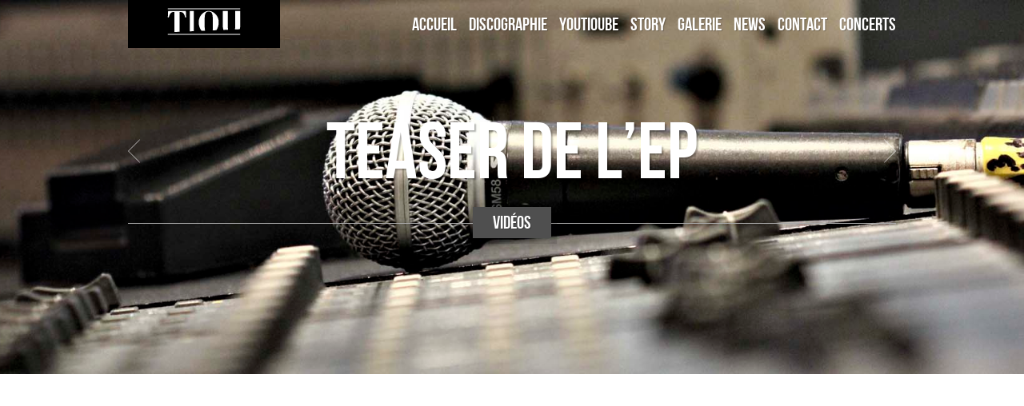

--- FILE ---
content_type: text/html; charset=UTF-8
request_url: http://tiou.fr/works/video/
body_size: 8514
content:
<!DOCTYPE html>
<html lang="fr-FR" prefix="og: http://ogp.me/ns#">
<!--[if IEMobile 7 ]><html class="no-js iem7" manifest="default.appcache?v=1"><![endif]-->
<!--[if lt IE 7 ]><html class="no-js ie6" lang="en"><![endif]-->
<!--[if IE 7 ]><html class="no-js ie7" lang="en"><![endif]-->
<!--[if IE 8 ]><html class="no-js ie8" lang="en"><![endif]-->
<head>
	<!-- Meta tags -->
	<meta http-equiv="Content-Type" content="text/html; charset=UTF-8">
		<meta name='viewport' content='width=device-width; initial-scale=1.0;' />
		
	<!-- Title -->
	<title>TIOU </title>
	
	<!-- Main stylesheet -->
	<link rel="stylesheet" type="text/css" media="all" href="http://tiou.fr/wp-content/themes/cuckootap/style.css">
	
	<!-- RSS & Pingbacks -->
	<link rel="pingback" href="http://tiou.fr/xmlrpc.php">
	<link rel="alternate" type="application/rss+xml" title="TIOU RSS Feed" href="http://tiou.fr/feed/" />
		<link rel="stylesheet" type="text/css" href="http://fonts.googleapis.com/css?family=Abel&subset=all">
<style type="text/css">
			@media screen and (max-width: 480px) {
			html ,body { overflow-x: hidden;  position:static; }
		}
		@media screen and (max-width: 320px) {
			html ,body { overflow-x: hidden;  position:static; }
		}
		@media screen and (max-width: 240px) {
			html ,body { overflow-x: hidden; position:static; }
		}
		.item-info-list a { color:#ffffff; }
	.item-info-list a:hover { color:#BF883B; }
	.item-info-list a:visited {  }
	.post-title .about_post a, .footer-txt-line a, .contact-info-block a, #comments a , .item-elements a, .item-elements-post a , #content-main a, .page-content a, .container-woo-path #breadcrumb a, .cart-accuont a , .pagination-content  a, .summary a, div.product .woocommerce_tabs ul.tabs li.active, #content div.product .woocommerce_tabs ul.tabs li.active, #tab-description a  { color:#BF883B; }
	.post-title .about_post a:hover, .footer-txt-line a:hover, .contact-info-block a:hover, #comments a:hover , .item-elements a:hover, .item-elements-post a:hover, #content-main a:hover, .page-content a:hover, .container-woo-path #breadcrumb a:hover, .cart-accuont a:hover, .pagination-content  a:hover, .summary a:hover, #tab-description a:hover  {  }
	.post-title .about_post a:visited, .footer-txt-line a:visited, .contact-info-block a:visited, #comments a:visited, .item-elements a:visited, .item-elements-post a:visited, #content-main a:visited, .page-content a:visited, .container-woo-path #breadcrumb a:visited, .cart-accuont a:visited, .pagination-content  a:visited, .summary a:visited, #tab-description a:visited  {  }
	div#header_nav nav ul li a:hover, li.tab-navig.active a, footer nav.footer-nav a:hover, .post-title h3 a:hover, .member-title h3 a:hover, .post-tags-list a.tags_post:hover, h1.search-title a:hover { <//?php echo $color = $cuckoo_style['another-hover'] == '#' ? '' : 'color:'.$cuckoo_style['another-hover'].';'; ?> }
	div#header_nav  nav ul li a:visited, footer nav.footer-nav a:visited, .post-title h3 a:visited, .member-title h3 a:visited, .post-tags-list a.tags_post:visited, h1.search-title a:visited {  }	
	li.tab-navig a:hover, li.tab-navig.active a, .toggle_shortcode_title:hover h3 , div.product .woocommerce_tabs ul.tabs li a:hover, #content div.product .woocommerce_tabs ul.tabs li a:hover ,.woocommerce div.product .woocommerce-tabs ul.tabs li.active a, .woocommerce-page div.product .woocommerce-tabs ul.tabs li.active a, .woocommerce #content div.product .woocommerce-tabs ul.tabs li.active a, .woocommerce-page #content div.product .woocommerce-tabs ul.tabs li.active a, .woocommerce div.product .woocommerce-tabs ul.tabs li a:hover, .woocommerce-page div.product .woocommerce-tabs ul.tabs li a:hover, .woocommerce #content div.product .woocommerce-tabs ul.tabs li a:hover, .woocommerce-page #content div.product .woocommerce-tabs ul.tabs li a:hover { color:#BF883B!important; }
	div#header_nav  nav ul li ul li a:hover { color:#ffffff;background:#BF883B; } 
	.text-box-link:hover, a.btn-short:hover, .reading-more:hover, a.pricing-link:hover, #submit-all:hover, .show-map:hover ,a.comment-reply-link:hover, a.comment-reply-login:hover, #submit:hover, a#cancel-comment-reply-link:hover ,.nivo-caption a:hover, ul.products li.product a.add_to_cart_button:hover, a.button:hover, button.button:hover, input.button:hover, #respond input#submit:hover, #content input.button:hover, button.single_add_to_cart_button.button:hover, .shipping_calculator h2 a.shipping-calculator-button:hover,.woocommerce a.button.alt:hover, .woocommerce-page a.button.alt:hover, .woocommerce button.button.alt:hover, .woocommerce-page button.button.alt:hover, .woocommerce input.button.alt:hover, .woocommerce-page input.button.alt:hover, .woocommerce #respond input#submit.alt:hover, .woocommerce-page #respond input#submit.alt:hover, .woocommerce #content input.button.alt:hover, .woocommerce-page #content input.button.alt:hover { background:#BF883B!important; }
	div#header_nav  nav ul li ul li a:visited , .text-box-link:visited, a.pricing-link:visited, .reading-more:visited, a.btn-short:visited, #submit-all:visited, .form-submit:visited, .show-map:visited , a.comment-reply-link:visited, a.comment-reply-login:visited, #submit:visited, a#cancel-comment-reply-link:visited ,.nivo-caption a:visited, ul.products li.product a.add_to_cart_button:visited, a.button:visited, button.button:visited, input.button:visited, #respond input#submit:visited, #content input.button:visited, button.single_add_to_cart_button.button:visited, .shipping_calculator h2 a.shipping-calculator-button:visited {  }
	.logo_content, .only-map, #item-alert-search, #item-alert, .password-box, span.onsale, li.product a span.onsale, #content-woo ul.products li.product span.onsale { <//?php echo $color = $cuckoo_style['theme-primary-color'] == '#' ? '' : 'background-color:'.$cuckoo_style['theme-primary-color'].'!important;'; ?> }
	#theme_logo .logo_content { <//?php echo $color = $cuckoo_style['logo-color'] == '#' ? '' : 'background-color:'.$cuckoo_style['logo-color'].'!important;'; ?> }
	div#header_nav nav, .nav-wrap-fixed, header.item-header-wrap, .back_to_top, .nivo-prevNav, .nivo-nextNav, #slider.main-slider, .slidePreloadImg , .circle_preload, .lightbox-next, .lightbox-prev , .prev-testimonial , .next-testimonial { <//?php echo $color = $cuckoo_style['theme-secondary-1-color'] == '#' ? '' : 'background-color:'.$cuckoo_style['theme-secondary-1-color'].'!important;'; ?> }
	.item-info-line.one .item-info-list, div#header_nav nav ul li ul li a, .navigation-wrapper, .slidePreloadImgGalleries { background-color:#4F4F4F; }
	#item-header { border-bottom-color:transparent; } 
	#load-more-position, #social-search-block { background-color:#EBEBEB; }
	.prev-blog , .next-blog, .prev-team , .next-team { background-color:transparent!important; }
					#main-footer {  background-color:#000000; }
					#related-works.related-posts {  background-color:#ffffff; }
					#related-works.related-works-wrap {  }
		@media only screen  and (max-width : 1024px) {
		div#theme_logo .shadow  { background-color:transparent; }
	}	
	@media only screen  and (min-width : 1025px) {
		div#theme_logo .shadow  { background-color:transparent; }
	}
			@media only screen  and (max-width : 768px) {
			.back_to_top , .nivo-prevNav, .nivo-nextNav, .slidePreloadImg, .circle_preload, .lightbox-next, .lightbox-prev, .prev-testimonial , .next-testimonial { background-color:transparent!important; }
			div#header_nav nav ul li a:hover { <//?php echo $color = $cuckoo_style['another-hover'] == '#' ? '' : 'background:'.$cuckoo_style['another-hover'].';'; ?> }
			div#header_nav nav ul li a:visited {  }
			div#header_nav nav ul li a{ 
			background-color:#4F4F4F; 
			font-family: 'BebasNeue' , sans-serif!important;
			font-weight:Normal!important;			font-style:Normal!important;			font-size:20px!important;			line-height:1.1!important;			color:#ffffff!important;			}
			div#header_nav nav ul li a:hover { color:#ffffff!important; }
		}
		.nav_end { border-top-color:transparent!important; }
	.nav_start { border-right-color:transparent!important; }
	.title-shadow { border-left-color:transparent!important; }
	.reading-more, #submit, a#cancel-comment-reply-link, a.slide-button, .text-box-link, ul.products li.product a.add_to_cart_button, a.button, button.button, input.button, #respond input#submit, #content input.button, button.single_add_to_cart_button.button, .shipping_calculator h2 a.shipping-calculator-button, .woocommerce a.button.alt, .woocommerce-page a.button.alt, .woocommerce button.button.alt, .woocommerce-page button.button.alt, .woocommerce input.button.alt, .woocommerce-page input.button.alt, .woocommerce #respond input#submit.alt, .woocommerce-page #respond input#submit.alt, .woocommerce #content input.button.alt, .woocommerce-page #content input.button.alt { background-color:#4F4F4F!important; }
	.show-map, #submit-all  { background-color:#3878C7; }
	a.comment-reply-link  { background-color:#B7B7B7; }
	#comments-title, .comment-elements li.depth-1  { background-color:#EBEBEB; }
	.comment-elements li.depth-2  { background-color:#ffffff; }
	.depth-2 .comment-body .comment-arrow  { border-bottom-color:#ffffff; }
	#respond  { background-color:#C1C1C1; }
	#respond .respond-arrow { border-bottom-color:#C1C1C1; }
	.item-info-line.one:before { border-top-color:#A7A7A7; }
	.comment-elements li.depth-1:first-child .comment-body { border-top-color:#D4D1CE; }
	.item-desc-bottom, .post-title h3, .member-title, .test-title{ border-bottom-color:#D4D1CE; }
	.testimonials-line, .slide-title-line { background-color:#D4D1CE; }
	::-moz-selection {  background:#D9164E;color:#ffffff;}
	::selection {  background-color:#D9164E;color:#ffffff; }
	::-webkit-selection { background:#D9164E;color:#ffffff; }
	.selected_text { background-color:#D9164E;color:#ffffff; }
	.slidePreloadImg , .testimonials-wrap, .text-box-wrap, .social-media-wrap, #item-header, #slider.main-slider {  }
	.lightbox-skin {  background-color:#ffffff;}
	.imgwrapper { display:none; }
	.slide-title {
		font-family: 'BebasNeue' , sans-serif;
		font-weight:Normal;		font-style:Normal;		font-size:100px;		line-height:1;		color:#d0d0d0;	}
	.slide-subtitle {
		font-family: 'Abel' , sans-serif;
		font-weight:Normal;		font-style:Normal;		font-size:62px;		line-height:1.1;		color:#d0d0d0;	}	
	#header-position h1 {
		font-family: 'BebasNeue' , sans-serif;
		font-weight:Normal;		font-style:Normal;		font-size:100px;		line-height:1.1;		color:#;	}
	.item-info-line {
		font-family: 'BebasNeue' , sans-serif;
		font-weight:Normal;		font-style:Normal;		font-size:23px;		line-height:1.1;		color:#;	}
	.item-info-list a {
		font-family: 'BebasNeue' , sans-serif;
		font-weight:Normal;		font-style:Normal;		font-size:23px;		line-height:1.1;	}
	.selected {
		color:#!important;	}
	.logo_content h2.logo  {
		font-family: 'BebasNeue' , sans-serif;
		font-weight:Normal;		font-style:Normal;		font-size:27px;		line-height:1.1;		color:#;	}
	.testimonials-excerpt-text, .text-box-text  {
		font-family: 'BebasNeue' , sans-serif;
		font-weight:Normal;		font-style:Normal;		font-size:62px;		line-height:1.1;		color:#;	}
	.testimonials-company  {
		font-family: 'BebasNeue' , sans-serif;
		font-weight:Normal;		font-style:Normal;		font-size:23px;				color:#;	}
	div#header_nav nav ul li a, footer nav.footer-nav a, .nav-first-menu, .nav-close, .pricing-table {
		font-family: 'BebasNeue' , sans-serif;
		font-weight:Normal;		font-style:Normal;		font-size:23px;		line-height:1.1;		<//?php echo $testimonials_author_color = $cuckoo_font['menus-color'] == null ? '' : 'color:'.$cuckoo_font['menus-color'].';'; ?>
	}
	div#header_nav nav ul li ul li a {
		font-family: 'BebasNeue' , sans-serif;
		font-weight:Normal;		font-style:Normal;		font-size:20px!important;		line-height:1.1;		color:#ffffff;	}
	.form-submit, .show-map, #submit, .text-box-link, .reading-more, a.comment-reply-link, #cancel-comment-reply-link, 
	.slide-button, a.btn-short, .percent-text, #submit-all, ul.products li.product a.add_to_cart_button ,a.button, button.button, input.button, 
	#respond input#submit, #content input.button, span.onsale, button.single_add_to_cart_button.button, .shipping_calculator h2 a.shipping-calculator-button {
		font-family: 'BebasNeue' , sans-serif!important;
		font-weight:Normal!important;		font-style:Normal;		font-size:23px!important;		line-height:1.1;		color:#!important;	}
	body, a.cuckoo-love, #path-and-buy, #breadcrumb, .pagination-content span {
		font-family: 'Arial' , sans-serif;
		font-weight:Normal;		font-style:Normal;		font-size:15px!important;		line-height:1.5;		color:#!important;	}
	.about_post, .about-comment {
		font-family: 'Arial' , sans-serif;
		font-weight:Normal;		font-style:Normal;		font-size:11px;				color:#;	}
	#result p.error, #result p.success, #item-alert, .item-alert-text span, #error_page .error-text, .password_correct_text	{
		font-family: 'BebasNeue' , sans-serif;
		font-weight:Normal;		font-style:Normal;				line-height:1.1;		color:#;	}
	.post-title h3 a , .member-title h3 a, ul.products li.product h3  { 
		font-family: 'BebasNeue' , sans-serif;
		font-weight:Normal;		font-style:Normal;		font-size:27px!important;				color:#!important;	}
	.member-occupation  { 
		font-family: 'BebasNeue' , sans-serif;
		font-weight:Normal;		font-style:Normal;		font-size:20px;				color:#;	}
	.team-desc-single, .testimonial-excerpt, .quote_shortcodes  { 
		font-family: 'BebasNeue' , sans-serif;
		font-weight:Normal;		font-style:Normal;		font-size:27px;				color:#;	}
	.post-tags-list a.tags_post, .post-tags-list, .test-company , .follow-text, .test-company-list,  .text_box_shortcodes .author-quote { 
		font-family: 'BebasNeue' , sans-serif;
		font-weight:Normal;		font-style:Normal;		font-size:27px;				color:#;	}
	h4.work-thumb-title { 
		font-family: 'BebasNeue' , sans-serif;
		font-weight:Normal;		font-style:Normal;		font-size:23px;				color:#;	}
	.work-type { 
		font-family: 'BebasNeue' , sans-serif;
		font-weight:Normal;		font-style:Normal;		font-size:20px;				color:#;	}
	.comments-title-area h2 { 
		font-family: 'BebasNeue' , sans-serif;
		font-weight:Normal;		font-style:Normal;		font-size:32px;				color:#;	}
	.respond-column-1 h3 { 
		font-family: 'BebasNeue' , sans-serif;
		font-weight:Normal;		font-style:Normal;		font-size:27px;				color:#;	}
	h1 { 
		font-family: 'BebasNeue' , sans-serif;
		font-weight:Normal;		font-style:Normal;		font-size:62px;				color:#;	}
	h2 { 
		font-family: 'BebasNeue' , sans-serif;
		font-weight:Normal;		font-style:Normal;		font-size:32px;				color:#;	}
	h3, li.tab-navig a, .number-checked-box h3, div.product .woocommerce_tabs ul.tabs li a, #content div.product .woocommerce_tabs ul.tabs li a , #reviews #comments h2, .cart-collaterals .cart_totals h2,.woocommerce div.product .woocommerce-tabs ul.tabs li.active a, .woocommerce-page div.product .woocommerce-tabs ul.tabs li.active a, .woocommerce #content div.product .woocommerce-tabs ul.tabs li.active a, .woocommerce-page #content div.product .woocommerce-tabs ul.tabs li.active a, .woocommerce div.product .woocommerce-tabs ul.tabs li, .woocommerce-page div.product .woocommerce-tabs ul.tabs li, .woocommerce #content div.product .woocommerce-tabs ul.tabs li, .woocommerce-page #content div.product .woocommerce-tabs ul.tabs li { 
		font-family: 'BebasNeue' , sans-serif;
		font-weight:Normal!important;		font-style:Normal;		font-size:23px;				color:#;	}
	h4 { 
		font-family: 'BebasNeue' , sans-serif;
		font-weight:Normal;		font-style:Normal;		font-size:21px;				color:#cccccc;	}
	h5 { 
		font-family: 'BebasNeue' , sans-serif;
		font-weight:Normal;		font-style:Normal;		font-size:19px;				color:#;	}
	.lightbox-title { 
		font-family: 'BebasNeue' , sans-serif;
		font-weight:Bold;		font-style:Normal;		font-size:12px;		line-height:1.5;		color:#;	}
	.footer-txt-line { 
		font-family: 'BebasNeue' , sans-serif;
		font-weight:Normal;		font-style:Normal;		font-size:12px;		line-height:1.5;		color:#;	}
	.logo_content div.logo a {
		font-family: 'BebasNeue' , sans-serif  ;
		font-weight:Normal;		font-style:Normal;		font-size:27px;		line-height:1.1;		color:#;	}
</style>	
<!-- This site is optimized with the Yoast WordPress SEO plugin v1.5.2.5 - http://yoast.com/wordpress/seo/ -->
<meta name="robots" content="noindex,follow"/>
<link rel="canonical" href="http://tiou.fr/works/video/" />
<meta property="og:locale" content="fr_FR" />
<meta property="og:type" content="article" />
<meta property="og:title" content="teaser de l&#039;EP - TIOU" />
<meta property="og:description" content="Teaser du premier EP de TIOU  » ON EST DES GOSSES « Réalisation : Léo Rousseau. Site" />
<meta property="og:url" content="http://tiou.fr/works/video/" />
<meta property="og:site_name" content="TIOU" />
<meta property="article:publisher" content="https://www.facebook.com/pages/TIOU/119951613347" />
<meta property="article:author" content="https://www.facebook.com/tiou.officiel" />
<meta property="article:published_time" content="2013-05-12T21:45:26+00:00" />
<meta property="article:modified_time" content="2013-08-25T10:29:01+00:00" />
<meta property="og:updated_time" content="2013-08-25T10:29:01+00:00" />
<meta property="og:image" content="http://tiou.fr/wp-content/uploads/2013/04/tiou225x225.jpg" />
<!-- / Yoast WordPress SEO plugin. -->

<link rel="alternate" type="application/rss+xml" title="TIOU &raquo; Flux" href="http://tiou.fr/feed/" />
<link rel="alternate" type="application/rss+xml" title="TIOU &raquo; Flux des commentaires" href="http://tiou.fr/comments/feed/" />
<link rel="alternate" type="application/rss+xml" title="TIOU &raquo; teaser de l&rsquo;EP Flux des commentaires" href="http://tiou.fr/works/video/feed/" />
<link rel='stylesheet' id='farbtastic-css'  href='http://tiou.fr/wp-admin/css/farbtastic.css?ver=1.3u1' type='text/css' media='all' />
<link rel='stylesheet' id='cuckoo-sceen-media-css'  href='http://tiou.fr/wp-content/themes/cuckootap/css/screens-media.css?ver=2.6' type='text/css' media='all' />
<link rel='stylesheet' id='cuckoo-love-css'  href='http://tiou.fr/wp-content/themes/cuckootap/cuckoolove/styles/style.css?ver=1.0' type='text/css' media='all' />
<!--[if lte IE 8]>
<link rel='stylesheet' id='cuckoo_ie-css'  href='http://tiou.fr/wp-content/themes/cuckootap/css/ie.css?ver=2.6' type='text/css' media='all' />
<![endif]-->
<script type='text/javascript' src='http://tiou.fr/wp-includes/js/comment-reply.min.js?ver=3.5.1'></script>
<script type='text/javascript' src='http://tiou.fr/wp-includes/js/jquery/jquery.js?ver=1.7.2'></script>
<script type='text/javascript' src='http://maps.google.com/maps/api/js?sensor=false&#038;ver=3.5.1'></script>
<script type='text/javascript' src='http://tiou.fr/wp-content/themes/cuckootap/js/theme_settings.js?ver=1.0'></script>
<script type='text/javascript' src='http://tiou.fr/wp-content/themes/cuckootap/js/jquery.easing.v.1.3.js?ver=1.3'></script>
<script type='text/javascript' src='http://tiou.fr/wp-content/themes/cuckootap/js/jquery.nivo.slider.js?ver=3.0.1'></script>
<script type='text/javascript' src='http://tiou.fr/wp-content/themes/cuckootap/js/jquery.nicescroll.js?ver=3.0.1'></script>
<script type='text/javascript' src='http://tiou.fr/wp-content/themes/cuckootap/js/jquery.isotope.min.js?ver=1.5.14'></script>
<script type='text/javascript' src='http://tiou.fr/wp-content/themes/cuckootap/js/jquery.cuckoo-scroll.js?ver=1.0'></script>
<script type='text/javascript' src='http://tiou.fr/wp-content/themes/cuckootap/js/jquery.sticky.js?ver=1.0'></script>
<script type='text/javascript' src='http://tiou.fr/wp-content/themes/cuckootap/js/jquery.spin.js?ver=1.2.7'></script>
<script type='text/javascript' src='http://tiou.fr/wp-content/themes/cuckootap/js/jquery.titanlighbox.js?ver=3.0.6'></script>
<script type='text/javascript' src='http://tiou.fr/wp-content/themes/cuckootap/js/jquery.masonry.js?ver=3.0.6'></script>
<script type='text/javascript' src='http://tiou.fr/wp-content/themes/cuckootap/js/html5shiv.js?ver=1.0'></script>
<script type='text/javascript'>
/* <![CDATA[ */
var contactajaxcuckoo = {"ajaxurl":"http:\/\/tiou.fr\/wp-admin\/admin-ajax.php"};
/* ]]> */
</script>
<script type='text/javascript' src='http://tiou.fr/wp-content/themes/cuckootap/js/form-ajax.js?ver=3.5.1'></script>
<script type='text/javascript'>
/* <![CDATA[ */
var cuckoo = {"ajaxurl":"http:\/\/tiou.fr\/wp-admin\/admin-ajax.php"};
var cuckoo_love = {"ajaxurl":"http:\/\/tiou.fr\/wp-admin\/admin-ajax.php"};
/* ]]> */
</script>
<script type='text/javascript' src='http://tiou.fr/wp-content/themes/cuckootap/cuckoolove/js/ajax.js?ver=3.5.1'></script>
<meta name="generator" content="WordPress 3.5.1" />
<link rel="shortcut icon" type="image/x-icon" href="http://tiou.fr/wp-content/themes/cuckootap/admin/icones/tiou.ico" /></head>
<body class="single single-works postid-222 ajax-cuckoo-love">
	<header id="top" class="main-header section">
		<div id="header_content">
						<div id="theme_logo">
				<div class="logo_content">
					<div class="logo">
						<a href="http://tiou.fr/" title="TIOU" rel="home">
															<img src="http://tiou.fr/wp-content/uploads/2013/04/logo.png" alt="" title="" />
													</a>
					</div>
				</div>
				<div class="shadow"></div>
			</div>
						<div class="nav-wrap-fixed"></div>
			<div id="nav_wrap">
				<div id="header_nav">
					<div class="nav_start"></div>
					<nav>
						<div class="iphone-elements clearfix">
							<div class="nav-first-menu">Menu<span class="nav_arrow-top-menu"></span></div>
							<div class="nav-top">
								<div class="nav-prevous" title="Menu Up"></div>
							</div>
							<div class="nav-close"></div>
						</div>
						<div class="menu-mon-menu-container"><ul id="cuckoo-nav-top" class="top-menu"><li id="menu-item-91" class="menu-item menu-item-type-custom menu-item-object-custom menu-item-home menu-item-91"><a title="à la maison" href="http://tiou.fr/#home">ACCUEIL</a></li>
<li id="menu-item-823" class="menu-item menu-item-type-custom menu-item-object-custom menu-item-home menu-item-823"><a href="http://tiou.fr/#itunes">DISCOGRAPHIE</a></li>
<li id="menu-item-90" class="menu-item menu-item-type-custom menu-item-object-custom menu-item-home menu-item-90"><a title="musiques et plus" href="http://tiou.fr/#youtioube">YOUTIOUBE</a></li>
<li id="menu-item-94" class="menu-item menu-item-type-custom menu-item-object-custom menu-item-home menu-item-94"><a title="L&rsquo;histoire de TIOU." href="http://tiou.fr/#tioustory">STORY</a></li>
<li id="menu-item-216" class="menu-item menu-item-type-custom menu-item-object-custom menu-item-home menu-item-216"><a title="Photos et Vidéos" href="http://tiou.fr/#gallerie">GALERIE</a></li>
<li id="menu-item-93" class="menu-item menu-item-type-custom menu-item-object-custom menu-item-home menu-item-93"><a title="discussions" href="http://tiou.fr/#blog">NEWS</a></li>
<li id="menu-item-99" class="menu-item menu-item-type-custom menu-item-object-custom menu-item-home menu-item-99"><a title="Contactez nous" href="http://tiou.fr/#contact">CONTACT</a></li>
<li id="menu-item-667" class="menu-item menu-item-type-custom menu-item-object-custom menu-item-667"><a title="les concerts du moment" href="http://tiou.fr/concerts/">CONCERTS</a></li>
</ul></div>						<div class="nav-buttom">
							<div class="nav-next" title="Menu Down"></div>
						</div>
					</nav>
					<div class="nav_end"></div>
				</div>
			</div>
		</div>
	</header>	<section id="main-container">
		<header id="item-header" class="works-header ">
	<div id="header-position" class="screen-large">
		<div class="title-block">
			<div class="header-prevous">
				<a href="http://tiou.fr/works/musicalarue-luxey/" rel="prev"><div class="prev-post-img" title="Musicalarue [luxey]"></div></a>			</div>
			<h1>teaser de l&rsquo;EP</h1>
			<div class="header-next">
				<a href="http://tiou.fr/works/montauban-2013/" rel="next"><div class="next-post-img" title="Eurythmie Montauban"></div></a>			</div>
		</div>
		<div class="item-info-block">
			<div class="item-info-line one">
				<span class="item-info-list">
				<a title="vidéos" class="type-list" href="http://tiou.fr/types/videos-2/" >vidéos</a><span class="slash-to-element">/</span>				</span>
			</div>
		</div>
	</div>
</header><section id="work-video">
	<div id="video-content">
					<iframe  style="width:100%; height:100%" src="http://www.youtube.com/embed/FHXCe37OodM?wmode=transparent"></iframe>					</div>
</section>	<section id="item-description" class="item-desc-bottom">
			<div class="header-social-media">
			</div>
	<div class="counts-position">
	<a href="#" class="cuckoo-love" id="cuckoo-love-222" title="2 Love It"><span class="cuckoo-love-count">2</span></a>			<div class="header-comment-count" title="Comments">
							<div class="no-comment-icone"></div>
				<span>0</span>				
					</div>
		<div class="clear"></div>
		</div>
</section>

<article id="content-main" role="main">
		<h2 style="color: #494949; text-decoration: underline;">Teaser du premier EP de TIOU  » ON EST DES GOSSES «</h2>
<h5 style="color: #494949;">Réalisation : Léo Rousseau.</h5>
<p><a class="btn-short alignnone" style="color: #ffffff!important; background-color: #4f4f4f; width: 225px;" title="Site" href="http://cargocollective.com/leosalo" target="_blank">Site</a></p>
<p><!--École de musique municipale mais l'école, c'est pas pour lui.<br />
Ado, il arpente avec ses potes les bars, les concerts, la rue et vit essentiellement la nuit.<br />
Un enfant des bistrots, même si le bistrot n'est pas un père pour lui. Plus un pote.<br />
il découvre les musiques plus minimalistes avec des textes en français.<br />
Il commence à écrire, de plus en plus. Partout. Sur ses cahiers d'école, dans le bus, sur un comptoir. Un jour, il met ses poèmes sur les accords de piano que son père lui a montré.<br />
Les premières chansons naissent.--></p>
</article>
	
	<!-- You can start editing here. -->
	<section id="comments">
		<header id="comments-title" title="Show Comments">
			<div class="comment-shadow"></div>
			<div class="comments-title-area screen-large">
				<h2>
					Commentaires [0]				</h2>
				<div class="comment-toggle-element">
					<div class="comment-arrow comment-toggle"></div>
				</div>
			</div>
		</header>
		<div id="comments-main" >
						
								
									
													<div id="respond">
				<h3 id="reply-title"><h3 class="screen-large">répondre</h3> <small><a rel="nofollow" id="cancel-comment-reply-link" href="/works/video/#respond" style="display:none;">Cancel Reply</a></small></h3>
									<form action="http://tiou.fr/wp-comments-post.php" method="post" id="commentform">
						<div class="comment-shadow"></div><div class="respond-position screen-large"><div class="respond-arrow"></div>																				<div class="not-login-form"><p class="comment-form-author"><label class="form_label_logs_name" for="author">Name   <span style='color:red;'>*</span></label><input id="author" class="overlayField_name" name="author" type="text" value="" size="30" aria-required='true' /></p>
<p class="comment-form-email"><label class="form_label_logs_email" for="email">Email   <span style='color:red;'>*</span></label><input id="email" class="overlayField_email" name="email" type="email" value="" size="30" aria-required='true' /></p></div>
												<div class="respond-column-2"><div class="comment-form-texteare"><label class="form_label_textarea" for="comment">Tappez votre Texte ici...</label><textarea class="overlayField_textarea" id="comment" name="comment" aria-required="true"></textarea></div></div>												<p class="form-submit">
							<input name="submit" type="submit" id="submit" value="envoyer" />
							<input type='hidden' name='comment_post_ID' value='222' id='comment_post_ID' />
<input type='hidden' name='comment_parent' id='comment_parent' value='0' />
						</p>
						<p style="display: none;"><input type="hidden" id="akismet_comment_nonce" name="akismet_comment_nonce" value="229e151eec" /></p></div>					</form>
							</div><!-- #respond -->
									
				</section>
		<section id="related-works" class="related-works-wrap clearfix">
							<header class="item-header-wrap">
					<div class="item-header screen-large">
						<div class="logo_content">
							<h2 class="logo">Related Works</h2>
						</div>
						<div class="title-shadow"></div>
					</div>
				</header>
						<article class="related-content screen-large-portfolio" >
										<a class="work-item-225" href="http://tiou.fr/works/live-rocher-de-palmer-2/" title="Live @ Rocher de Palmer [2]">
							<div class="fadeItems">
															<img class="item-group-0" src="http://img.youtube.com/vi/ZHIAb1YU_Sk/hqdefault.jpg" width="225" height="225" alt="video" />
														</div>
							<div class="work-info">
								<div class="work-contur">
									<h4 class="work-thumb-title">Live @ Rocher de Palmer [2]</h4>
									<div class="work-type">vidéos</div>								</div>
								<span class="go-in-work"></span>
							</div>
							<div class="border-img"></div>
						</a>
										<a class="work-item-225" href="http://tiou.fr/works/concert-montauban/" title="interview Montauban 2012">
							<div class="fadeItems">
															<img class="item-group-0" src="http://img.youtube.com/vi/ulnKR9qQPy4/hqdefault.jpg" width="225" height="225" alt="video" />
														</div>
							<div class="work-info">
								<div class="work-contur">
									<h4 class="work-thumb-title">interview Montauban 2012</h4>
									<div class="work-type">vidéos</div>								</div>
								<span class="go-in-work"></span>
							</div>
							<div class="border-img"></div>
						</a>
										<a class="work-item-225" href="http://tiou.fr/works/polichinelle-extrait/" title="Polichinelle (Extrait)">
							<div class="fadeItems">
															<img class="item-group-0" src="http://img.youtube.com/vi/yp6JEjGWUd8/hqdefault.jpg" width="225" height="225" alt="video" />
														</div>
							<div class="work-info">
								<div class="work-contur">
									<h4 class="work-thumb-title">Polichinelle (Extrait)</h4>
									<div class="work-type">vidéos</div>								</div>
								<span class="go-in-work"></span>
							</div>
							<div class="border-img"></div>
						</a>
										<a class="work-item-225" href="http://tiou.fr/works/musicalarue-luxey/" title="Musicalarue [luxey]">
							<div class="fadeItems">
															<img class="item-group-0" src="http://img.youtube.com/vi/ijuHBpo9fZE/hqdefault.jpg" width="225" height="225" alt="video" />
														</div>
							<div class="work-info">
								<div class="work-contur">
									<h4 class="work-thumb-title">Musicalarue [luxey]</h4>
									<div class="work-type">vidéos</div>								</div>
								<span class="go-in-work"></span>
							</div>
							<div class="border-img"></div>
						</a>
											</article>
		</section>
		</section>
<section id="contact" class="clearfix">
		<header class="item-header-wrap">
		<div class="item-header screen-large">
			<div class="logo_content">
				<h2 class="logo">Contact</h2>
			</div>
			<div class="title-shadow"></div>
		</div>
	</header>
				<div class="map-baqckground image-map parallax-background" style="background-color:#b0b6b7;background-image:none;"></div>
		<article class="contact-content screen-large">
		<form id="cuckoo-contact-form" class="contact-form" name="contact_form" autocomplete="off">
	<p class="comment-form-author">
		<span id="name">
			<label class="form_label_logs_name" for="contact_name">Nom <span style="color:red;">*</span></label>
			<input id="contact_name" type="text" class="overlayField_name" name="contact_name" value="" />
		</span>	
	</p>
	<p class="comment-form-email">
		<span id="contact_email">
			<label class="form_label_logs_email" for="email_contact">Email <span style="color:red;">*</span></label>
			<input id="email_contact" class="overlayField_email" type="email" name="contact_email" value="" />
		</span>
	</p>
	<p class="comment-form-comment">
		<span id="message">
			<label class="form_label_textarea" for="contact_message">Votre Message...</label>
			<textarea id="contact_message" class="overlayField_textarea" name="contact_message" rows="7" cols="10"></textarea>
		</span>
	</p>
	<p class="form-submit" style="display:inline-block;">
		<input type="submit" value="Envoyer" id="submit" class="form-submit" />
	</p>
	<div id="number_checked">
		<div class="number-checked-box">
			<h3>Are You a Human?</h3>
				<span class="numb-amount">
					Enter the sum of 					18 + 11					 below to prove you are a human.				</span>
			<input type="text" class="amount-checker" name="amount-checker" value="" />
			<input type="submit" value="Submit" id="submit-all" class="form-submit" />
			<div class="number-close"></div>
		</div>
	</div>
	<input type="hidden" name="style-theme" value="#fff" />
	<input type="hidden" name="amount-cuckoo" value="29" />
</form>					<div class="contact-info-block">
							
							
																	<div class="contact-social-media" >
																	<a class="facebook-small" title="Facebook"  target="_blank"  href="http://fr-fr.facebook.com/pages/TIOU/119951613347"></a>
																					<a class="twitter-small" title="Twitter"  target="_blank"  href="https://twitter.com/Tiouofficiel"></a>
																					<a class="instagram-small" title="Instagram"  target="_blank"  href=" https://www.instagram.com/tiou_officiel/"></a>
																					<a class="youtube-small" title="YouTube"  target="_blank"  href="https://www.youtube.com/channel/UCagvW5fv3WL7q4G7JjU00Hg"></a>
																					<a class="rss-small" title="RSS"  target="_blank"  href="/feed"></a>
															</div>
							</div>
			</article>
		<div id="result"></div>
</section>		<footer id="main-footer" class="wrapper">
			<div id="footer-container" class="screen-large">
									<nav class="footer-nav">
						<div class="menu-footer"><ul id="menu-mon-menu-1" class="menu"><li class="menu-item menu-item-type-custom menu-item-object-custom menu-item-home menu-item-91"><a title="à la maison" href="http://tiou.fr/#home">ACCUEIL</a></li>
<li class="menu-item menu-item-type-custom menu-item-object-custom menu-item-home menu-item-823"><a href="http://tiou.fr/#itunes">DISCOGRAPHIE</a></li>
<li class="menu-item menu-item-type-custom menu-item-object-custom menu-item-home menu-item-90"><a title="musiques et plus" href="http://tiou.fr/#youtioube">YOUTIOUBE</a></li>
<li class="menu-item menu-item-type-custom menu-item-object-custom menu-item-home menu-item-94"><a title="L&rsquo;histoire de TIOU." href="http://tiou.fr/#tioustory">STORY</a></li>
<li class="menu-item menu-item-type-custom menu-item-object-custom menu-item-home menu-item-216"><a title="Photos et Vidéos" href="http://tiou.fr/#gallerie">GALERIE</a></li>
<li class="menu-item menu-item-type-custom menu-item-object-custom menu-item-home menu-item-93"><a title="discussions" href="http://tiou.fr/#blog">NEWS</a></li>
<li class="menu-item menu-item-type-custom menu-item-object-custom menu-item-home menu-item-99"><a title="Contactez nous" href="http://tiou.fr/#contact">CONTACT</a></li>
<li class="menu-item menu-item-type-custom menu-item-object-custom menu-item-667"><a title="les concerts du moment" href="http://tiou.fr/concerts/">CONCERTS</a></li>
</ul></div>					</nav>
								<div id="partenaires" style="color:white;">
				<ul>
					<li><a href="http://cargocollective.com/rotationmagnum/violence-collective" target="_blank"><img width="100" height="100" class="alignnone size-full" alt="Romain Montagut" title="Romain Montagut" src="http://tiou.fr/wp-content/uploads/2013/04/logo-romain.png"></a>
					</li>
					<li><a href="http://sanfoneiro.fr" target="_blank"><img height="100" class="alignnone size-full" alt="Pierre-Etienne Larrous" title="Pierre-Etienne Larrous" src="http://tiou.fr/wp-content/uploads/2013/05/Logo-sanfo.jpg"></a>
					</li>
					<li><a href="http://sylvaincaro.com" target="_blank"><img height="100" class="alignnone size-full" alt="Sylvain Caro" title="Sylvain Caro" src="http://tiou.fr/wp-content/uploads/2013/05/logo-SC.gif"></a>
					</li>
					<li><a href="http://jide.fr/" target="_blank"><img height="100" class="alignnone size-full" alt="Julien De Luca" title="Julien De Luca" src="http://tiou.fr/wp-content/uploads/2013/05/logo-100x100.png"></a>
					</li>
					<li><a href="http://iddac.net" target="_blank"><img height="100" class="alignnone size-full" alt="IDDAC" title="IDDAC" src="http://tiou.fr/wp-content/uploads/2013/05/logo-iddac.gif"></a>
					</li>
					<li><a href="http://oara.fr" target="_blank"><img height="100" class="alignnone size-full" alt="OARA" title="OARA" src="http://tiou.fr/wp-content/uploads/2013/05/Logo-oara.gif"></a>
					</li>
					<li><a href="http://www.mxbx-photographe.com" target="_blank"><img width="100" class="alignnone size-full" alt="MXBX" title="MXBX" src="http://tiou.fr/wp-content/uploads/2013/05/logoblancmxbx.png"></a>
					</li>
					<li><a href="http://studiodb.fr/" target="_blank"><img width="100" class="alignnone size-full" alt="studio db" title="studio db" src="http://tiou.fr/wp-content/uploads/2013/05/studiodb_logo.gif"></a>
					</li>
					<li><a href="#" target="_blank"><img width="100" class="alignnone size-full" alt="léo salo" title="léo salo" src="http://tiou.fr/wp-content/uploads/2013/05/logo-leo.png"></a>
					</li>
				</ul>
				</div>
				<div class="footer-text-block">
									<div class="footer-text">
						<span class="footer-txt-line">Copyright 2013 <a href="http://www.tiou.fr">Tiou.fr</a></span>
						<span class="footer-txt-line">Designed by Romain Montagut<a href="http://romain-montagut.com/"  target="_blank"> site</a></span>
						<span class="footer-txt-line"></span>
					</div>
								<div title="Back to Top" class="back_to_top"></div>
				</div>
			</div>
		</footer>
		<script>
  (function(i,s,o,g,r,a,m){i['GoogleAnalyticsObject']=r;i[r]=i[r]||function(){
  (i[r].q=i[r].q||[]).push(arguments)},i[r].l=1*new Date();a=s.createElement(o),
  m=s.getElementsByTagName(o)[0];a.async=1;a.src=g;m.parentNode.insertBefore(a,m)
  })(window,document,'script','//www.google-analytics.com/analytics.js','ga');

  ga('create', 'UA-41502514-1', 'tiou.fr');
  ga('send', 'pageview');

</script><script type='text/javascript'>
/* <![CDATA[ */
var cuckoo_ajax = {"startPage":"1","maxPages":"0","nextLink":null,"posttypes":"works"};
/* ]]> */
</script>
<script type='text/javascript' src='http://tiou.fr/wp-content/themes/cuckootap/js/ajax.js?ver=1.0'></script>
	</body>
</html>

--- FILE ---
content_type: text/css
request_url: http://tiou.fr/wp-content/themes/cuckootap/style.css
body_size: 13636
content:
/*
Theme Name: CuckooTap
Theme URI: http://demo.cuckoothemes.com/cuckootap/
Version: 2.6
Description: Fully Responsive, Fully Customizable, WooCommerce Ready, Retina Display Ready Multi-Purpose Single Page Parallax WordPress Theme Suitable for Personal and Professional Use. CuckooTap is the best solution when you need an easy and effective way to introduce your company and share your works or products online. Can be used as a single page site as well as multiple page site. Theme is WooCommerce ready, thus you can use it for an online Shop as well. The theme is fully responsive and compatible with all modern mobile devices. CuckooTap Homepage Builder allows you to highlight main details and display your content in a modern way.
Author: CuckooThemes
Author URI: http://www.cuckoothemes.com
Copyright: (c) 2012 Cuckoothemes.
License: http://themeforest.net/licenses
License URI: http://themeforest.net/licenses
Tags: dark, light, one-column, two-columns, three-columns, four-columns, flexible-width, custom-background, custom-colors, custom-header, custom-menu, featured-images, full-width-template, post-formats, sticky-post, theme-options, threaded-comments, translation-ready
*/

@import "css/cuckoothemes.css";
@import "css/fonts.css";
@import "css/nivo-slider.css";
@import "css/shortcode.css";
@import "css/isotope-filter.css";
@import "css/jquery.titanlighbox.css";

html { margin: 0; padding: 0;}
body { margin: 0; padding: 0; top: 0; }
fieldset, img { border:0 }
address, caption, cite, code, dfn, em, strong, th, var { font-style:normal; font-weight:normal }
ol, ul, li { list-style:none; padding:0; margin:0; }
caption, th { text-align:left }
q:before, q:after { content:" "}
strong { font-weight:bold }
em { font-style:italic }
img, a img, iframe {  border:0;}
p { margin:0 0 30px; }
textarea  , pre{ font-size: 13px; }
a, .reading-more, #submit, .back_to_top { -webkit-transition: all 0s linear; -moz-transition: all 0s linear; transition: all 0s linear; -o-transition: all 0s linear; }
a:hover, .reading-more:hover, .form-submit:hover, .show-map:hover, #submit:hover, .back_to_top:hover , .prev-blog:hover , .next-blog:hover, 
.prev-team:hover , .next-team:hover ,.prev-testimonial:hover , .next-testimonial:hover, .toggle_shortcode_title:hover h3 { -webkit-transition: all 0.2s linear; -moz-transition: all 0.2s linear; transition: all 0.2s linear; -o-transition: all 0.2s linear; }
.clearfix:after, #content-main:after { clear: both; content: " "; display: block; font-size: 0; height: 0; line-height: 0; visibility: hidden; width: 0;  }
.last { margin-right:0 !important; }
.clear { clear:both; margin:0; }
.sticky, .gallery-caption, .bypostauthor {}

/* Header Tag group */
.slide-title{font-size:80px !important;}
h1 { font-size: 62px; line-height: 1.1; margin: 0 0 31px 0; } 
h2 { font-size: 32px; line-height: 1.1; margin: 0 0 16px 0; } 
h3 { font-size: 27px; line-height: 1.1; margin: 0 0 13.5px 0; } 
h4 { font-size: 23px; line-height: 1.1; margin: 0 0 11.5px 0; }
h5 { font-size: 20px; line-height: 1.1; margin: 0 0 10px 0;}
h6 { font-size: 12px; font-weight: bold; line-height: 1.1; margin: 0 0 6px 0; }
h2.logo { font-size: 27px; }

/******************* header */
div#header_content { z-index: 10 /* 100 */; top:0;}
/* navigation */
.nav_start {  float: left; width: 0; height: 0; border-right: 85px solid #000000; /*border-top: 88px dashed transparent;  margin-left: -84px; */ }
.nav_end {  width: 0; height: 0; /*border-top: 88px solid #000000;border-right: 85px dashed transparent;*/  }
div#header_nav { position:relative; display:table; z-index:100; }
div#header_nav nav{ position:relative; background-color: transparent !important; vertical-align: middle; /* height:70px; */ display: table-cell; }
div#header_nav  nav ul li { float:left; margin-right:15px; position:relative; }
div#header_nav  nav ul li:last-child { margin-right:0; }
div#header_nav  nav ul li a { font-size:23px; text-decoration:none; color:#ffffff; /* left: -10px; */ position:relative; text-shadow: 1px 1px 1px rgba(0, 0, 0, 0.25); }
div#header_nav  nav ul li a:hover {  color:#BF883B;  }
div#header_nav  nav ul li a:focus { outline:none; }
/* Navigation Dropdouwn */
div#header_nav  nav ul.menu { position:relative; left:-10px; }
div#header_nav  nav ul li ul.sub-menu { position:absolute; width:200px; /* left:-50px; */ display:none; padding-top: 12px; z-index:8; }
div#header_nav  nav ul li ul.sub-menu li ul.sub-menu { left:200px; padding-left:1px;  padding-top: 0px; z-index:10; }
div#header_nav  nav ul li ul li:first-child { margin-top:0px; }
div#header_nav  nav ul li ul li {  box-shadow: 7px 7px 1px rgba(0, 0, 0, .3); float:none; margin-right:0; display:none; position:relative; margin-top: 1px; }
div#header_nav  nav ul li ul li a { font-size:20px; border-right:1px solid rgba(255, 255, 255, .5); min-height:44px; text-shadow: 1px 1px 1px rgba(0, 0, 0, 0.25); position:relative; background:#4f4f4f; min-width:154px; max-width:154px;  display: table-cell; text-align:left; vertical-align: middle;  padding:10px 25px 10px 20px; }
div#header_nav  nav ul li ul li a:hover { color:white;  background:#d9164e; }
.iphone-elements { display:none; position:relative; }
.nav-first-menu { cursor:pointer; color:#BF883B; font-size:22px; position:relative; width:225px; margin:0 auto; text-align:center; vertical-align: middle; }
.nav-close { cursor:pointer; z-index:10; height: 25px; display:none; width:25px; position:absolute; background-size:40px; top: 0; right:10px; background: url('images/nav_close.png') 50% 50% no-repeat #BF883B; }
.nav-buttom {  height: 34px; display: none; position:relative; width:100%; }
.nav-top { height: 25px; display: none; position:relative; width:100%; z-index:1; }
.nav-next { cursor:pointer; background: url('images/nav_arrow_topNEW.png') 50% 50% no-repeat; height: 40px; display: none; position:relative; width:100%; margin:0 auto; text-align:center; vertical-align: middle; }
.nav-prevous { cursor:pointer; background: url('images/nav_arrow_bottomNEW.png') 50% 50% no-repeat;  height: 25px; display: none; position:relative; width:100px; margin:0 auto; text-align:center; vertical-align: middle; }
.nav-first-menu { text-shadow: 1px 1px 1px rgba(0, 0, 0, 0.50); }
/* Logo */
div#theme_logo { position:relative; z-index:10; }
.logo_content { /*background:#d9164e;*/  min-width: 225px; max-width:225px; overflow: hidden; height:60px; max-height: 60px; min-height: 60px; /*margin-top: 18px;*/ z-index:5; float: left; }
.logo_content .logo {  width: 225px; /*border-right:1px solid rgba(255, 255, 255, .5)*/; height:60px; box-sizing:border-box; -moz-box-sizing:border-box; -webkit-box-sizing:border-box; -o-box-sizing:border-box; padding:5px; display:table-cell; vertical-align:middle; color:white; text-align:center; text-shadow: 1px 1px 1px rgba(0, 0, 0, 0.25); }
div#theme_logo .logo_content{background:#000000; min-width: 190px; max-width:190px;}
.logo_content .logo  a, div#theme_logo .logo_content .logo  a img { max-height: 60px;  max-width: 210px;  /*vertical-align: middle;*/ text-align:center; text-decoration:none; }
.logo_content .logo  a { color:white; }
.logo_content div.logo   { z-index:100; }

/* Couleur logo_content */
#tioustory .logo_content {background:#BF883B;}
#youtioube .logo_content {background:#202020;}
#tiouteam .logo_content {background:#333333;}
#concerts .logo_content {background:white;}
#concerts .logo_content .logo {color:black;}
#presse .logo_content {background:#BF883B;}
#blog .logo_content {background:#BF883B;}
#blog .logo_content .logo {color:black;}
#contact .logo_content {background:#202020;}
#contact .logo_content .logo {color:white;}
#gallerie .logo_content {background:#333333;}
#gallerie .logo_content .logo {color:white;}
/* Fin Couleur logo_content */

div#theme_logo .shadow { /*background: black*/ } 
div#theme_logo .shadow {   -moz-transform: skewX(-44deg); -webkit-transform: skewX(-44deg); -o-transform: skewX(-44deg); -ms-transform: skewX(-44deg); transform: skewX(-44deg); display: block; height: 88px; position: relative; right: -43px; z-index: -1; }
.nav_arrow { background: url('images/nav_arrow.png') no-repeat; display: block; width:9px; height:16px; position:absolute; top:14px; right:20px; }
.nav_arrow-top-menu { background: url('images/nav_arrow_topNEW.png') no-repeat; display: inline-block; background-size:16px 9px; width:16px; height:9px; position:relative; right:-10px; }
.title-content h1, .title-content h2  { margin:0; }
.logo_content h2.logo { z-index:10; }
.logo h2 { margin:0; }
.nav-wrap-fixed { background: none repeat scroll 0 0 #202020 !important; left:0; display: none; height: 60px; position: fixed; width: 100%; z-index: 1; }
/****************** Header end */

/****************** Footer */
footer.wrapper { width:100%; padding: 70px 0; position:relative; /* z-index:10; */ }
#footer-container { margin: 0 auto; }
.footer-nav { padding-bottom:35px; }
.footer-text { display: table-cell; }
.footer-txt-line { display:block; color:#828282; }
.footer-txt-line a { color:#d9164e;  text-decoration:none; }
.footer-txt-line a:hover { text-decoration:underline; }
.footer-nav ul li { display: inline; padding-right:15px; font-size:23px; position:relative; }
.footer-nav ul li a { color:white; text-decoration:none; text-shadow: 1px 1px 1px rgba(0, 0, 0, 0.25); }
.footer-nav ul li a:hover { color:#BF883B; }
.footer-text-block { display: table; width:100%;  position: relative; }
.back_to_top { z-index:10; background: black url("images/back_to_top.png") no-repeat center center; background-size:30px 15px; opacity: 0.6; filter:alpha(opacity=60); display:block; position: fixed; bottom: -65px;  height: 65px; width: 130px; cursor:pointer; -webkit-border-radius:100px 100px 0 0 ; -moz-border-radius: 100px 100px 0 0 ; border-radius: 100px 100px 0 0  ; }
.back_to_top:hover { filter:alpha(opacity=100); opacity: 1;   }
.back_to_top:active { bottom: -5px !important; -webkit-transition: all 0.1s linear; -moz-transition: all 0.1s linear; transition: all 0.1s linear; -o-transition: all 0.1s linear;  }
#partenaires li{display:inline;padding-right:10px;}
/****************** Footer end */

/****************** Testimonials & Text Box & Social Media Homepage Template */
.testimonials-wrap, .text-box-wrap, .social-media-wrap { width:100%; height:100%; display:block; background:url('') repeat; position:relative; }
.testimonials-shadow, .text-box-shadow , .social-media-shadow { height:32px; background:url('images/shadow.png') repeat-x; width:100%; position:absolute; top:0; left:0; }
.testimonials-content, .text-box-content { margin:0 auto; padding:60px 0; display:block; clear:both; overflow: hidden; position:relative; }
.testimonials-center, .text-box { display:table-cell; color:#ffffff; vertical-align:middle; text-align:center; }
.testimonials-excerpt, .text-box-box { display:table; width: 100%; }
.testimonials-excerpt-text, .text-box-text { text-shadow:2px 2px 2px rgba(0, 0, 0, 0.3); /* text-shadow: 3px 3px 1px rgba(0, 0, 0, 0.7) */ }
.testimonials-company { margin: 20px 0 0; font-size:23px; /* text-shadow: 2px 2px 1px rgba(0, 0, 0, 0.7); */ text-shadow:2px 2px 2px rgba(0, 0, 0, 0.3); width:100%; color:#ffffff; text-align:center; }
.testimonials-left { background:url("images/left_quote.png") no-repeat scroll left top transparent; width:80px; display:table-cell; vertical-align:top; }
.testimonials-right { background:url("images/right_quote.png") no-repeat scroll right bottom transparent; width:80px; display:table-cell; vertical-align:bottom; }
.testimonials-line { background: none repeat scroll 0 0 #4f4f4f; box-shadow: 3px 3px 0 rgba(0, 0, 0, 0.6); display: block; height: 1px; margin: 20px 0 0; }
.text-box-link { margin-right: -4px; height: 40px; display:inline-block; padding:7px 20px; vertical-align: middle; font-size:23px; text-decoration:none; color:#ffffff; text-shadow: 1px 1px 1px rgba(0, 0, 0, 0.25);  box-shadow: 7px 7px 1px rgba(0, 0, 0, 0.12); text-align:center; border-right:1px solid rgba(255, 255, 255, 0.5); box-sizing:border-box; -moz-box-sizing:border-box; -webkit-box-sizing:border-box; -o-box-sizing:border-box; background:#4F4F4F; }
.text-box-link:hover  { background:#d9164e;  }
.social-media-box { display:block; text-align:center; } 
.social-media { display: inline-block; margin-right:-4px; } 
.social-media-content { margin:0 auto;  padding: 20px 0 0px; display:block; }
.facebook-large { background: #000000 url(images/facebook.png) 0 0 no-repeat; background-size: 48px 96px; width:48px; height:96px; }
.facebook-large:hover { background: #bf883b url(images/facebook.png) 0 0 no-repeat;}
.twitter-large { background: #000000 url(images/twitter.png) 0 0 no-repeat; background-size: 48px 96px; width:48px; height:96px; }
.twitter-large:hover { background: #bf883b url(images/twitter.png) 0 0 no-repeat;}
.google-large { background: #000000 url(images/plus.png) 0 0 no-repeat; background-size: 48px 96px; width:48px; height:96px; }
.flickr-large { background: #000000 url(images/flickr.png) 0 0 no-repeat; background-size: 48px 96px; width:48px; height:96px;  }
.pinterest-large { background: #cb2028 url(images/pinterest.png) 0 0 no-repeat; background-size: 48px 96px; width:48px; height:96px;  }
.dribble-large { background: #ea4c88 url(images/dribble.png) 0 0 no-repeat; background-size: 48px 96px; width:48px; height:96px;  }
.behance-large { background: #0074ff url(images/behance.png) 0 0 no-repeat; background-size: 48px 96px; width:48px; height:96px;  }
.youtube-large { background: #000000 url(images/youtube.png) 0 0 no-repeat; background-size: 48px 96px; width:48px; height:96px;  }
.youtube-large:hover { background: #bf883b url(images/youtube.png) 0 0 no-repeat;}
.vimeo-large { background: #000000 url(images/vimeo.png) 0 0 no-repeat; background-size: 48px 96px; width:48px; height:96px;  }
.linkendin-large { background: #000000 url(images/linkendin.png) 0 0 no-repeat; background-size: 48px 96px; width:48px; height:96px;  }
.email-large { background: #000000 url(images/email.png) 0 0 no-repeat; background-size: 48px 96px; width:48px; height:96px;  }
.rss-large  { background: #000000 url(images/rss.png) 0 0 no-repeat;background-size: 48px 96px; width:48px; height:96px;  }
.rss-large:hover { background: #bf883b url(images/rss.png) 0 0 no-repeat;}
.instagram-large  { background: #000000 url(images/instagram.png) 0 0 no-repeat; background-size: 48px 96px; width:48px; height:96px;  }
.instagram-large:hover  { background: #bf883b url(images/instagram.png) 0 0 no-repeat;}
.facebook-large , .twitter-large , .google-large , .flickr-large , .pinterest-large , .dribble-large , .behance-large , .youtube-large , .vimeo-large , .linkendin-large , .email-large , .rss-large, .instagram-large  { 
-webkit-transition: all 0.6s linear; -moz-transition: all 0.6s linear; transition: all 0.6s linear; -o-transition: all 0.6s linear; background-size: 48px 96px;  border-right:1px solid rgba(255, 255, 255, 0.5); display: inline-block; margin: 0 10px 20px; width:48px; height:48px; box-sizing:border-box; -moz-box-sizing:border-box; -webkit-box-sizing:border-box; -o-box-sizing:border-box; 
}
.facebook-large:hover , .twitter-large:hover , .google-large:hover, .flickr-large:hover , .pinterest-large:hover , .dribble-large:hover , .behance-large:hover, .youtube-large:hover, .vimeo-large:hover , .linkendin-large:hover , .email-large:hover , .rss-large:hover , .instagram-large:hover { 
-webkit-transition: all 0.15s linear; -moz-transition: all 0.15s linear; transition: all 0.15s linear; -o-transition: all 0.15s linear;  background-position: 0 -48px; 
}
/****************** Testimonials end */

/****************** Page Homepage Template */
.page-wrap { width:100%; display:block; position:relative; padding-bottom:60px; }
header.item-header-wrap { width:100%; height:60px; display:block; /*background:#b0b6b7;*/ position: relative; }
#contact header.item-header-wrap { background:#b0b6b7;}
.item-header {  margin: 0 auto; position:relative; }
.page-content { margin: 0 auto; margin-top:60px; }
.title-shadow { /*border-bottom: 88px dashed transparent; border-left: 85px solid #000000;*/ float: left; margin-top: 0; opacity: 0.7; filter:alpha(opacity=70); -khtml-opacity: 0.7; -moz-opacity: 0.7; opacity: 0.7;  }
/****************** Page end */

/****************** Blog Homepage Template */
#tioustory p{color:#fff;}
#concerts p{color:#fff;}
#blog .about_post, #blog .blog-content-text p{color:#fff;}
.blog-wrap { width:100%; display:block; position:relative; }
.blog-content { margin: 0 auto; margin-top:60px; clear:both; position:relative; overflow:hidden; }
.blog-content-text p:last-child { margin-bottom:0; }
.post-list  { display: inline-block; margin-right: 16px; margin-top: -1px; margin-bottom:40px; vertical-align: text-top;  width: 225px; }
.post_header { overflow: hidden; }
.post_thumbnail  { overflow:hidden;  width:225px; height:225px; margin-bottom: 15px; }
.post_thumbnail_blog2  { overflow:hidden;  width:305px; height:225px; margin-bottom: 15px; }
.post_thumbnail img, .post_thumbnail_blog2 img { position: absolute; }
.post-title h3 a { text-decoration:none; color:#888888; }
.post-title .about_post a { text-decoration:none; color:#d9164e;  }
.post-title .about_post a:hover { text-decoration:underline; }
.post-title h3 a:hover {  color:#BF883B;  }
.post-title h3 { border-bottom:1px solid #d4d1ce; padding-bottom:10px; margin-top: 0; margin-bottom: 20px; }
.about_post { margin-bottom:15px; font-size:11px; display:block; }
.reading-more  { box-shadow: 7px 7px 1px rgba(0, 0, 0, 0.3); display:table; height: 40px; text-align:center; width:225px; /*border-right:1px solid rgba(255, 255, 255, 0.5);*/ box-sizing:border-box; -moz-box-sizing:border-box; -webkit-box-sizing:border-box; -o-box-sizing:border-box; background:#4F4F4F; }
.reading-more:hover  {  background:#d9164e;  }
.reading-more a { width:225px; padding: 7px; display: table-cell; vertical-align: middle; text-decoration:none; color:#ffffff; text-shadow: 1px 1px 1px rgba(0, 0, 0, 0.25); }
.next-post-img { background:url('images/slides_arrow_next.png') no-repeat; background-size:15px 30px; width:15px; height:30px; }
.prev-post-img { background:url('images/slides_arrow_prev.png') no-repeat; background-size:15px 30px; width:15px; height:30px; }
.blog-thumb { display: block; height: 100%; position: relative; width: 100%; }
.blog-thumb-hover { z-index:9; -webkit-transition-duration: 0.3s; -moz-transition-duration: 0.3s; -o-transition-duration: 0.3s; transition-duration: 0.3s; background: rgba(0,0,0, 0.7); position:relative; left:-225px; width:100%; height:100%; box-sizing:border-box; -moz-box-sizing:border-box; -webkit-box-sizing:border-box; -o-box-sizing:border-box; padding:30px; overflow:hidden;}
.blog-thumb-hover-blog2 { z-index:9; -webkit-transition-duration: 0.3s; -moz-transition-duration: 0.3s; -o-transition-duration: 0.3s; transition-duration: 0.3s; background: rgba(0,0,0, 0.7); position:relative; left:-305px; width:100%; height:100%; box-sizing:border-box; -moz-box-sizing:border-box; -webkit-box-sizing:border-box; -o-box-sizing:border-box; padding:30px; overflow:hidden;}
a.blog-thumb:hover .blog-thumb-hover, a.blog-thumb:hover .blog-thumb-hover-blog2  { left:0px; transition:left 0.5s; -moz-transition:left 0.5s; -webkit-transition:left 0.5s; -o-transition:left 0.5s; }
.blog-format-standard { width:100%; height:100%; background-size: 26px 32px; background: url('images/standard-format.png') no-repeat 50% 50% transparent;  display: block; }
.blog-format-gallery { width:100%; height:100%; background-size: 45px 33px; background: url('images/gallery-format.png') no-repeat 50% 50% transparent;  display: block; }
.blog-format-image { width:100%; height:100%; background-size: 37px 30px; background: url('images/image-format.png') no-repeat 50% 50% transparent;  display: block; }
.blog-format-link { width:100%; height:100%; background-size: 31px 32px; background: url('images/link-format.png') no-repeat 50% 50% transparent;  display: block; }
.blog-format-chat { width:100%; height:100%; background-size: 39px 36px; background: url('images/chat-format.png') no-repeat 50% 50% transparent;  display: block; }
.blog-format-aside { width:100%; height:100%; background-size: 23px 34px; background: url('images/aside-format.png') no-repeat 50% 50% transparent;  display: block; }
.blog-format-quote { width:100%; height:100%; background-size: 35px 28px; background: url('images/quote-format.png') no-repeat 50% 50% transparent;  display: block; }
.blog-format-audio { width:100%; height:100%; background-size: 37px 30px; background: url('images/audio-format.png') no-repeat 50% 50% transparent;  display: block; }
.blog-format-status { width:100%; height:100%; background-size: 31px 29px; background: url('images/status-format.png') no-repeat 50% 50% transparent;  display: block; }
.blog-format-video { width:100%; height:100%; background-size: 35px 34px; background: url('images/video-format.png') no-repeat 50% 50% transparent;  display: block; }
.format-blog { position:relative; display:block; float: left; height:36px; vertical-align:top; padding-right: 10px; }
/****************** Blog end */

/****************** Team Homepage Template */
.team-wrap { width:100%; display:block; position:relative; }
.team-content { margin: 0 auto; margin-top:60px; clear:both; position:relative; overflow:hidden;}
.team_thumbnail  { position: relative; width:225px; height:225px; margin-bottom: 15px; overflow:hidden; }
.team_thumbnail img { position: absolute; }
.team_hover_thumb {  z-index:9; -webkit-transition-duration: 0.3s; -moz-transition-duration: 0.3s; -o-transition-duration: 0.3s; transition-duration: 0.3s; background: rgba(0,0,0, 0.7) url("images/team-hover.png") no-repeat scroll 50% 50%; background-size: 45px 43px; position:relative; left:-225px; width:100%; height:100%; box-sizing:border-box; -moz-box-sizing:border-box; -webkit-box-sizing:border-box; -o-box-sizing:border-box; padding:30px; overflow:hidden; }
.team_thumbnail:hover .team_hover_thumb { left:0px; transition:left 0.5s; -moz-transition:left 0.5s; -webkit-transition:left 0.5s; -o-transition:left 0.5s; }
.member-title h3  { margin-bottom:0;  margin-top:10px; }
.member-title h3 a { text-decoration:none; color:#4d4c4c; }
.member-title h3 a:hover { color:#bf883b;  }
.member-title { border-bottom:1px solid #d4d1ce; padding-bottom:10px; margin-top: 0; }
.member-occupation { font-size:20px; color:#7b7b7b; }
.team-description { margin:20px 0; }
.facebook-small { background: #000000 url(images/facebook-small.png) 0 0 no-repeat; background-size: 32px 64px; width:32px; height:64px;  }
.facebook-small:hover { background: #bf883b url(images/facebook-small.png) 0 0 no-repeat;}
.twitter-small { background: #000000 url(images/twitter-small.png) 0 0 no-repeat; background-size: 32px 64px; width:32px; height:64px; }
.twitter-small:hover { background: #bf883b url(images/twitter-small.png) 0 0 no-repeat;}
.google-small { background: #323232 url(images/plus-small.png) 0 0 no-repeat; background-size: 32px 64px; width:32px; height:64px; }
.flickr-small { background: #ff0084 url(images/flickr-small.png) 0 0 no-repeat; background-size: 32px 64px; width:32px; height:64px; }
.pinterest-small { background: #cb2028 url(images/pinterest-small.png) 0 0 no-repeat; background-size: 32px 64px; width:32px; height:64px; }
.dribble-small { background: #ea4c88 url(images/dribble-small.png) 0 0 no-repeat; background-size: 32px 64px; width:32px; height:64px; }
.behance-small { background: #0074ff url(images/behance-small.png) 0 0 no-repeat; background-size: 32px 64px; width:32px; height:64px; }
.youtube-small { background: #000000 url(images/youtube-small.png) 0 0 no-repeat; background-size: 32px 64px; width:32px; height:64px; }
.youtube-small:hover { background: #bf883b url(images/youtube-small.png) 0 0 no-repeat;}
.vimeo-small { background: #000000 url(images/vimeo-small.png) 0 0 no-repeat; background-size: 32px 64px; width:32px; height:64px;  }
.vimeo-small:hover { background: #bf883b url(images/vimeo-small.png) 0 0 no-repeat;}
.linkendin-small{ background: #0073b2 url(images/linkendin-small.png) 0 0 no-repeat; background-size: 32px 64px; width:32px; height:64px; }
.email-small { background: #000000 url(images/email-small.png) 0 0 no-repeat; background-size: 32px 64px; width:32px; height:64px; }
.email-small:hover { background: #bf883b url(images/email-small.png) 0 0 no-repeat;}
.rss-small  { background: #000000 url(images/rss-small.png) 0 0 no-repeat; background-size: 32px 64px; width:32px; height:64px; }
.rss-small:hover  { background: #bf883b url(images/rss-small.png) 0 0 no-repeat;}
.instagram-small  { background: #000000 url(images/instagram-small.png) 0 0 no-repeat; background-size: 32px 64px; width:32px; height:64px; }
.instagram-small:hover  { background: #bf883b url(images/instagram-small.png) 0 0 no-repeat;}
.facebook-small, .twitter-small , .google-small , .flickr-small , .pinterest-small , .dribble-small , .behance-small , .youtube-small , .vimeo-small , .linkendin-small , .email-small, .rss-small , .instagram-small { 
-webkit-transition: all 0.6s linear; -moz-transition: all 0.6s linear; transition: all 0.6s linear; -o-transition: all 0.6s linear;  border-right:1px solid rgba(255, 255, 255, 0.5); display: inline-block;  margin: 2.5px; width:32px; height:32px; box-sizing:border-box; -moz-box-sizing:border-box; -webkit-box-sizing:border-box; -o-box-sizing:border-box; box-shadow: 4px 4px 1px rgba(0, 0, 0, 0.12);
}
.facebook-small:hover , .twitter-small:hover , .google-small:hover , .flickr-small:hover , .pinterest-small:hover , .dribble-small:hover , .behance-small:hover, .youtube-small:hover, .vimeo-small:hover , .linkendin-small:hover , .email-small:hover, .rss-small:hover, .instagram-small:hover  { 
-webkit-transition: all 0.15s linear; -moz-transition: all 0.15s linear; transition: all 0.15s linear; -o-transition: all 0.15s linear;  background-position: 0 -32px; 
}
/****************** Team end */

/****************** Work Homepage Template */
.work-wrap { width:100%; display:block; position:relative; }
.work-content  {  margin: 0 auto; margin-top:60px; clear:both; padding-bottom:20px; }
.fadeItems { width: 100%; height: 100%; position:absolute; z-index:1; }
.border-img {  top: 0; left:0; width: 100%; height: 100%; position:absolute; z-index:1; /*border-right:1px solid rgba(255, 255, 255, 0.5);*/ box-sizing:border-box; -moz-box-sizing:border-box; -webkit-box-sizing:border-box; -o-box-sizing:border-box;  }
.border-img-galleries {  top: 0; right:0; width: 1px; height: 100%; position:absolute; z-index:50; border-right:1px solid rgba(255, 255, 255, 0.5); box-sizing:border-box; -moz-box-sizing:border-box; -webkit-box-sizing:border-box; -o-box-sizing:border-box;  }
.work-item-225 { text-decoration:none; display:inline-block; width:225px; height:225px; vertical-align:top; margin:-1px 8px 20px; position:relative; overflow:hidden; }
.work-item-225 img { position:absolute; z-index:-1; width: 100%; height: 100%; }
.work-info { z-index:9; -webkit-transition-duration: 0.3s; -moz-transition-duration: 0.3s; -o-transition-duration: 0.3s; transition-duration: 0.3s; background: rgba(0,0,0, 0.7); position:relative; left:-225px; width:100%; height:100%; box-sizing:border-box; -moz-box-sizing:border-box; -webkit-box-sizing:border-box; -o-box-sizing:border-box; padding:30px; overflow:hidden;}
a.work-item-225:hover .work-info { left:0px; transition:left 0.5s; -moz-transition:left 0.5s; -webkit-transition:left 0.5s; -o-transition:left 0.5s; }
.work-thumb-title { margin-top:0; color:white; text-shadow: 1px 1px 1px rgba(0, 0, 0, 0.25); margin-bottom:10px; }
a.work-item-225:hover  { transition-delay: 1s; -moz-transition-delay: 1s; -webkit-transition-delay: 1s; -o-transition-delay: 1s; opacity: 1; filter:alpha(opacity=100); -khtml-opacity: 1; -moz-opacity: 1; opacity: 1;  }
.go-in-work { background: url("images/nav_arrow.png") no-repeat scroll 0 0 transparent; width:9px; height:16px; display:block; bottom:10px; position:relative; float:right; }
.work-contur { height:100%; width:100%; overflow:hidden; }
.work-sub-thumb { position: absolute; width:100%; height:100%; top:0; z-index:1; display:none; }
.work-type { font-size:20px; color:white; float:left; line-height: 1.2; text-shadow: 1px 1px 1px rgba(0, 0, 0, 0.25); }
.work-type:after { content:"/"; margin:0 5px; }
.work-type:last-child:after { content:" ";}
.no-thumbnail-225 { width:225px; height:225px; background: #696969 url("images/no_image.png") no-repeat scroll 50% 50%; position: absolute; }
.no-thumbnail-470 { width:470px; height:225px; background: #696969 url("images/no_image.png") no-repeat scroll 50% 50%; position: absolute; }
/****************** Work Homepage Template */

/****************** Map */
#contact { position:relative; width:100%; display:block; overflow: hidden; }
.map-baqckground { z-index:1; left:0; position:absolute; }
.contact-content { display:block;  margin: 0 auto; margin-top:60px; clear:both; padding-bottom:20px; position: relative; z-index:5; }
#cuckoo-contact-form { position:relative; width:50%; z-index:5; float:left; left:0;}
.comment-form-author, .comment-form-email { overflow:hidden; position:relative; width:225px;  box-shadow: 7px 7px 1px rgba(0, 0, 0, 0.12);}
.form_label_logs_name, .form_label_logs_email { left: 11px; position: absolute; top: 6px; z-index: 2;  }
.overlayField_name, .overlayField_email { position:relative; width:100%; z-index:1; border:0 none; height:30px; padding:5px 10px; box-sizing:border-box; -moz-box-sizing:border-box; -webkit-box-sizing:border-box; -o-box-sizing:border-box; }
#message { margin:0; }
.comment-form-comment { overflow:hidden; position:relative; width:440px; height: 180px; box-shadow: 7px 7px 1px rgba(0, 0, 0, 0.12); }
#contact_message.overlayField_textarea { position:relative; width:100%; z-index:1; border:0 none; margin:0; height:180px; min-height:180px; max-height:180px; resize:none; padding:10px; box-sizing:border-box; -moz-box-sizing:border-box; -webkit-box-sizing:border-box; -o-box-sizing:border-box; }
.form_label_textarea, .form_label_textarea_comment { left: 11px; position: absolute; top: 10px; z-index: 2; }
#contact_email label.error, #name label.error ,#message label.error  { display:none!important; top:0;left:0; width:0; height:0; position:absolute; z-index:-10; }
#result { position:absolute; width:100%; height:100%; top:0; left:0; z-index:10; display:none; }
#result p.error, #result p.success { position:absolute; top:50%; margin-top: 30px; left:0; width:100%; text-align:center; font-size:23px; color:white; text-shadow: 3px 3px 1px rgba(0, 0, 0, 0.5); }
.contact-info-block { position:relative; display:block; margin-bottom:20px; min-height: 20px;  float:right; right:0; width:225px; z-index:4; background:white; box-shadow: 7px 7px 1px rgba(0, 0, 0, 0.12); padding:20px; box-sizing:border-box; -moz-box-sizing:border-box; -webkit-box-sizing:border-box; -o-box-sizing:border-box; }
.contact-content:after { clear: both; content: " "; display: block; font-size: 0; height: 0; line-height: 0; visibility: hidden; width: 0; }
.contact-info-title { margin-top:0; color:#4d4c4c; text-align:center; }
.contact-info-block a {  color:#BF883B !important;  text-decoration:none; }
.contact-info-block a:hover { text-decoration:underline; }
.contact-social-media { display:block;  width:100%; }
.contact-social-media:after { display:block; clear:both; content:" "; }
.show-map { cursor:pointer; background:#3878c7; font-size:20px; color:white; position:absolute; text-align:center; line-height:1; z-index:5; display:block; padding:8px; border-right:1px solid rgba(255, 255, 255, 0.5); text-shadow: 1px 1px 1px rgba(0, 0, 0, 0.25); box-shadow: 7px 7px 1px rgba(0, 0, 0, 0.12); }
.show-map:hover {  background:#d9164e;  }
.only-map { background:#d9164e!important; }
.form-preload { position:absolute; width:100%; height:100%; top:0; left:0; background: rgba(0, 0, 0, 0.6); z-index:6; display:none; }
.bloking_all { position:absolute; top:10px; left:10px; color:red; z-index:10; }
#number_checked { position:absolute; width:100%; height:100%; top:0; left:0; background: transparent; z-index:6; display:none; }
.number-checked-box { position:relative; padding:30px 80px; top:50%; left:0; width:230px;  margin: -120px auto 0; text-align:center; background:#4d4c4c; color:white; box-shadow: 7px 7px 1px rgba(0, 0, 0, 0.12); }
.numb-amount { padding-bottom:15px; display:block; }
#submit-all { text-align:center; background:#4F4F4F; min-height: 28px; margin: 0; display:table-cell; vertical-align:top;  padding: 1px 0; font-size:23px; color:white!important; cursor:pointer; text-shadow: 1px 1px 1px rgba(0, 0, 0, 0.25); width:80px; border-top:0; border-bottom:0; border-left:0; border-right:1px solid rgba(255, 255, 255, 0.5); box-shadow: 7px 7px 1px rgba(0, 0, 0, 0.12); box-sizing:border-box; -moz-box-sizing:border-box; -webkit-box-sizing:border-box; -o-box-sizing:border-box; }
input.amount-checker {  box-shadow: 7px 7px 1px rgba(0, 0, 0, 0.12); border:0; overflow: hidden; vertical-align:top;  text-align: center; position: relative; width: 110px; margin-right: 20px; height: 28px; padding:6px; box-sizing:border-box; -moz-box-sizing:border-box; -webkit-box-sizing:border-box; -o-box-sizing:border-box; }
.number-close { cursor:pointer; z-index:10; height: 25px; display:block; width:25px; position:absolute; background-size:40px; top: 5px; right:5px; background: url('images/nav_close.png') 50% 50% no-repeat; }
.image-map { width:100%; height:100%; }
/****************** end Map */

/****************** Main Content zone */

#main-container { display:block; position:relative; width:100%; height:auto; }
#main-container:after { content:" "; clear:both; overflow:hidden; width:0; height:0; }

/* header */
#item-header { position:relative; display:block; background:url("http://tiou.fr/wp-content/uploads/2018/06/micro.jpg") no-repeat scroll 50% 50% / cover  transparent; border-bottom:60px solid black; }
.post #item-header{position:relative; display:block; background:url("http://tiou.fr/wp-content/uploads/2018/06/texte.jpg") no-repeat scroll 50% 50% / cover  transparent; border-bottom:60px solid black;}
#header-position { margin: 0 auto; }
#header-position h1 { color:white; /* text-shadow:3px 3px 1px rgba(0, 0, 0, 0.7); */ text-shadow:2px 2px 2px rgba(0, 0, 0, 0.3); text-align:center; display:table-cell; }
.padding-bottom-no { padding-bottom: 0!important; }
.title-block { display:table; width:100%; padding: 46px 0 0; }
div.header-next, div.header-prevous { display:table-cell; vertical-align: middle; width:80px; height:30px; }
div.header-next a { float: right; display: block; width:15px; height:30px; }
div.header-prevous a { float: left; display: block; width:15px; height:30px; }
.item-info-block { font-size:23px; text-shadow: 1px 1px 1px rgba(0, 0, 0, 0.25); text-decoration:none; display:block; width:100%; padding:15px 0 60px; }
.item-info-line { position: relative; margin-top: 20px; color:#bcb9b9; text-align: center; }
.item-info-line.one { margin-top: 0; }
.item-info-line.one:before { content: " "; display: block; border-top: solid 1px #a7a7a7;  box-shadow: 2px 1px 0 rgba(0, 0, 0, 0.1); -moz-box-shadow: 2px 1px 0 rgba(0, 0, 0, 0.1); -webkit-box-shadow: 2px 1px 0 rgba(0, 0, 0, 0.1); -o-box-shadow: 2px 1px 0 rgba(0, 0, 0, 0.1); width: 100%; height: 1px; position: absolute; top: 50%; z-index: 1; } 
.item-info-line.one .item-info-list { background: #4d4d4d; padding:7px 25px; display:inline-block; position: relative; z-index: 5; max-width: 83%; box-shadow: 7px 7px 1px rgba(0, 0, 0, 0.12); -moz-box-shadow: 7px 7px 1px rgba(0, 0, 0, 0.12); -webkit-box-shadow: 7px 7px 1px rgba(0, 0, 0, 0.12); -o-box-shadow: 7px 7px 1px rgba(0, 0, 0, 0.12); }
.item-info-list a {  color:white;  font-size:23px; text-decoration:none; text-shadow: 1px 1px 1px rgba(0, 0, 0, 0.25); }
.item-info-list a:hover {  color:#d9164e;  }
.slash-to-element { margin: 0 10px; font-size:23px;  text-shadow: 1px 1px 1px rgba(0, 0, 0, 0.25); display: inline-block; }
.slash-to-element:last-child { display:none; }

/* social media header */
.social-start { background: url('images/social-start.png') no-repeat; display: table-cell; width:30px; height:34px; /* float:left; */ padding-right:20px; position:relative;}
.social-item-block { display:table-cell; position:relative;  vertical-align: bottom;  z-index: 4; }
.social-item-facebook { width:86px; display:inline-block;  height: 20px; margin-bottom:6px; }
.social-item-twitter { width:93px; display:inline-block;  height: 20px; margin-bottom:6px; }
.social-item-google { width:74px; display:inline-block;  height: 20px; margin-bottom:6px; vertical-align: bottom; }
.social-item-pinterest { width:50px; display:inline-block;  height: 20px; margin-bottom:6px; }
.social-item-pinterest .social-short { height: 20px; }
.fb_edge_widget_with_comment , .twitter-share-button, .pin-it-button{ vertical-align: top; }
.social-box { display:block; }
.social-box-list { display: inline-block;  min-width: 110px; vertical-align: top; }
.pinterest-btn { height: 25px;  position: relative; margin: 0; padding: 0; width: 60px; display:inline-block; vertical-align: top; }
.pin-it-btn { position: absolute; left: 0; background: url(http://assets.pinterest.com/images/pinit6.png); font: 11px Arial, sans-serif; text-indent: -9999em; font-size: .01em; color: #CD1F1F; height: 20px; width: 43px; background-position: 0 -7px; }
.pin-it-btn:hover { background-position: 0 -28px; }
.pin-it-btn:active { background-position: 0 -49px; }
a.pin-it-btn { border-bottom:0 none!important; }
iframe html body.horizontal, iframe html body.vertical { vertical-align:top; }

/* work gallery */
#work-gallery { position:relative; margin:0 auto; z-index: 2; }
#gallery-container { width:100%; margin-top: -230px; }
.work-nivo-slideshow { width:100%; position:relative; overflow: hidden; }
.work-nivo-slideshow img { position:absolute; top:0px; left:0px; }
#work-slides .nivo-caption .title-container { display:none; }
.nivo-controlNav {  line-height: 0.5; text-align:center; padding: 36px 0 0; }
.nivo-controlNav a { z-index:4; text-indent:-9999px; position:relative; line-height:0; color: transparent; cursor:pointer; background: url('images/slides_pagination.png') no-repeat -14px 0; background-size: 28px 14px; width:14px; height:14px; display:inline-block; margin-right:5px;  }
.nivo-controlNav a.active, .nivo-controlNav a:hover { -webkit-transition: all 0s linear; -moz-transition: all 0s linear; transition: all 0s linear; -o-transition: all 0s linear; background-position: 0 0; line-height:0; }
.slideshow-content { position:relative; }
#item-description { position:relative; padding:26px 0 25px; /* z-index:1; */ display:table; }
.item-desc-bottom { /* height:40px; */ border-bottom:1px solid #d4d1ce; margin: 0 auto -1px; }
.item-desc-top { height:40px; top:-10px; color: #BCB9B9; margin: -40px auto 0; }
.no-comment-icone { background: url('images/no-comment-icone.png') no-repeat 0 0; background-size:20px 18px; width:20px; height:18px; vertical-align: top; display: inline-block; }
.header-comment-icone { background: url('images/header-comment-icone.png') no-repeat 0 0; background-size:20px 18px; width:20px; height:18px; vertical-align: top; display: inline-block; }
.header-comment-count { cursor: pointer;  margin-left: 5px; text-align: right; display: inline-block; height: 20px; position: relative; vertical-align: middle; z-index: 6; }
.counts-position { text-align: right; display: table-cell; height: 20px; position: relative; vertical-align: middle; z-index: 6; }
.header-comment-count span { display: inline-block; }
#work-video { position:relative; margin:0 auto; }
#video-content { width:100%; margin-top: -230px; overflow: hidden; }
.header-social-media { /* float:left; */ display: table-cell; position:relative; /* z-index: 6; */ }
/* Portfolio */
#filters li { display:inline-table; }
#filters li:after { content:" "; margin:0 5px; }
#portfolio { margin:0 auto;  margin-top: -150px; overflow: hidden; padding-bottom: 30px; }
.portfolio-item-225 { background:white; text-decoration:none; float:left; width:225px; height:225px; vertical-align:top;  margin:10px; position:relative; overflow:hidden; }
.portfolio-item-225 img, .portfolio-item-470 img { position:absolute; z-index:-1; }
.work-info { z-index:9; -webkit-transition-duration: 0.3s; -moz-transition-duration: 0.3s; -o-transition-duration: 0.3s; transition-duration: 0.3s; background: rgba(0,0,0, 0.7); position:relative; left:-225px; width:225px; height:225px; box-sizing:border-box; -moz-box-sizing:border-box; -webkit-box-sizing:border-box; -o-box-sizing:border-box; padding:30px; overflow:hidden;}
a.portfolio-item-225:hover .work-info, a.portfolio-item-470:hover .work-info { left:0px; transition:left 0.5s; -moz-transition:left 0.5s; -webkit-transition:left 0.5s; -o-transition:left 0.5s; }
.work-thumb-title { margin-top:0; color:white; text-shadow: 1px 1px 1px rgba(0, 0, 0, 0.25); margin-bottom:10px; }
a.portfolio-item-225:hover, a.portfolio-item-470:hover  { transition-delay: 1s; -moz-transition-delay: 1s; -webkit-transition-delay: 1s; -o-transition-delay: 1s; opacity: 1; filter:alpha(opacity=100); -khtml-opacity: 1; -moz-opacity: 1; opacity: 1;  }
.portfolio-item-470 { background:white; text-decoration:none; float:left; height:225px; vertical-align:top;  margin:10px; position:relative; overflow:hidden; }
.selected { color:#bcb9b9!important; }
.no-filter { display:block; height:40px; width:100%; position:relative; }

/* Alerts messege */
#item-alert { margin:50px auto 0; margin-bottom:20px; position:relative; width:100%; height:200px;  background:#d9164e;  }
#item-alert-search { margin:40px auto 40px; position:relative; width:100%; padding:40px 0;  background:#d9164e;  }
.item-alert-box { display:table; text-align:center; width: 100%; height:100%; }
.item-alert-image-mark { background: url('images/no_works.png') no-repeat; display:inline-block; width:47px; height:46px; position:relative; }
.item-alert-text { vertical-align: middle; display:table-cell; position:relative; }
.item-alert-text span { color:white; font-size:23px; vertical-align: middle;  margin-top: -26px; margin-left: 10px; display: inline-block;  line-height: 1.2; }
.item-alert-text div.password-correct {  display: inline-block; line-height: 1.2; vertical-align: middle; width: 45%; }
#password-item.work { margin:-220px auto 40px; }
#password-item.post { margin: 40px auto; }
.password-box { position:relative; width:100%; padding:40px 0;  background:#d9164e;  }
.item-alert-image-password { vertical-align:middle; background: url('images/password.png') no-repeat; display:inline-block; width:37px; height:52px; position:relative; }
.password_correct_text { color:white; font-size:23px; display:inline-block; vertical-align:middle; width:46%; margin-bottom:0; padding-right: 20px; }
.password_input_area { display:inline-block; vertical-align:middle; width:40%; margin-bottom:0; position:relative; }
.password_input { margin-bottom: 20px; box-shadow: 7px 7px 1px rgba(0, 0, 0, 0.12); position:relative; width:225px; border:0 none; height:30px; padding:5px 10px; box-sizing:border-box; -moz-box-sizing:border-box; -webkit-box-sizing:border-box; -o-box-sizing:border-box; }
.pass-label { left: 11px; position: absolute; top: 8px; z-index: 2;  }

/* Content */
#content-main { margin: 0 auto; padding:37px 0; }
#content-main p:last-child, .page-content p:last-child, .page-content p:last-child a , .page-content p:last-child a img { margin-bottom:0!important; }
#content-main a, .page-content a  { text-decoration:none; }
#content-main a:hover, .page-content a:hover { text-decoration:underline; }
.no-header-page { display:block; position:relative; width:100%; height:1px; }

/* Related Works */
.related-works-wrap { width:100%; display:block; position:relative; background: url("images/slideshow_background.gif") repeat scroll 0 0 transparent; }
.related-content  {  margin: 0 auto; margin-top:60px; clear:both; padding-bottom:20px; }

/* Testimonials */
#testimonials-content { display:table; width:100%; position:relative; }
.testimonial-logo { display:table-cell; width:225px; vertical-align:top; padding-right:20px; position:relative; }
.testimonial-image { position:relative; width:225px; display:block; height:225px; }
.testimonial-contest { display:table-cell; vertical-align:top; }
.qoute-exp { display:table;  width:100%; position:relative; padding-bottom:23px; }
.text-qoute { display:table-cell; width:60px; vertical-align:top; background: url('images/text-qoute.png') no-repeat; }
.testimonial-excerpt { display:table-cell; vertical-align:top; color:#4d4c4c; font-size:27px; line-height: 1.1; } 
.test-company { display:block; width:100%; border-top:1px solid #d4d1ce; color:#7b7b7b; font-size:27px; line-height: 1.1; padding-top:27px; }
.border-none { border:0 none!important; }

.testimonials-list-homepage{ left: 0; top:0; overflow: hidden; position: relative; }
.testimonial-element { display: block; float:left; }
.next-testimonial { z-index: 1; cursor: pointer; opacity: 0.6; filter:alpha(opacity=60); -khtml-opacity: 0.6; -moz-opacity: 0.6; opacity: 0.6; width:65px; height:130px; position:absolute; top:50%; margin-top:-65px; 	-webkit-border-radius:100px 0 0 100px; -moz-border-radius: 100px 0 0 100px; border-radius: 100px 0 0 100px; background: black url('images/slides_arrow_next.png') 35px 50% no-repeat; right: 0; box-shadow: -1px 1px 1px rgba(0,0,0,0.15); }
.prev-testimonial{ z-index: 1; cursor: pointer; opacity: 0.6; filter:alpha(opacity=60); -khtml-opacity: 0.6; -moz-opacity: 0.6; opacity: 0.6; width:65px; height:130px; position:absolute; top:50%; margin-top:-65px; 	-webkit-border-radius:0 100px 100px 0; -moz-border-radius: 0 100px 100px 0; border-radius: 0 100px 100px 0; background: black url('images/slides_arrow_prev.png') 15px 50% no-repeat; left: 0; box-shadow: 1px 1px 1px rgba(0,0,0,0.15); }
.prev-testimonial:hover , .next-testimonial:hover { opacity: 1; filter:alpha(opacity=100); -khtml-opacity: 1; -moz-opacity: 1; opacity: 1; }  
.prev-testimonial:active , .next-testimonial:active { height:125px; width:60px; -webkit-transition: all 0.1s linear; -moz-transition: all 0.1s linear; transition: all 0.1s linear; -o-transition: all 0.1s linear; }
.testimonials_preloader { height: 100%; left: 0; position: absolute; top: 0; width: 100%; z-index: 2; }	


/* Social & search block */
#social-search-block { display:block; background:#ebebeb; padding:22px 0 19px; position:relative; }
.social-search-block-content { display: table; margin:0 auto; position:relative; }
.social-block-page { display: table-cell; margin: 0 auto; text-align: center; vertical-align: top; }
.social-media-page { display: inline-block; }
#searchsubmit { width:33px; vertical-align: top; display:inline-block; height:32px; position:relative; border: 0 none; text-indent:-99999px; line-height:0; cursor:pointer;}
.search-submit-simple { background:url('images/search.png') no-repeat; background-size:33px 32px; }
.search-submit-404 { background:url('images/search-404.png') no-repeat; background-size:33px 32px; }
.search-form-display {  float: right; position: relative;  margin-top: 5px; }
.search-input { box-shadow: 7px 7px 1px rgba(0, 0, 0, 0.12); margin-right: 10px; position:relative; width:180px; z-index:1; border:0 none; height:30px; padding:5px 10px; box-sizing:border-box; -moz-box-sizing:border-box; -webkit-box-sizing:border-box; -o-box-sizing:border-box; }
.search_form_values { display: inline-block; overflow: hidden; padding-bottom: 10px; vertical-align: top; width:0; }
.search_form_values_404 { display: inline-block; overflow: hidden; padding-bottom: 10px; vertical-align: top; width:189px; }
.single-standard { background: transparent url('images/blog_standard.png') 0 0 no-repeat; background-size: 26px 36px; width: 26px; height: 36px; }
.single-gallery { background: transparent url('images/blog_gallery.png') 0 0 no-repeat; background-size: 39px 36px; width: 39px; height: 36px; }
.single-image { background: transparent url('images/blog_image.png')  0 0 no-repeat; background-size: 39px 36px; width: 39px; height: 36px; }
.single-link { background: transparent url('images/blog_link.png')  0 0 no-repeat; background-size: 31px 36px; width: 31px; height: 36px; }
.single-chat { background: transparent url('images/blog_chat.png')  0 0 no-repeat; background-size: 39px 36px; width: 39px; height: 36px; }
.single-aside { background: transparent url('images/blog_aside.png')  0 0 no-repeat; background-size: 23px 36px; width: 23px; height: 36px; }
.single-quote { background: transparent url('images/blog_quote.png')  0 0 no-repeat; background-size: 39px 36px; width: 39px; height: 36px; }
.single-audio { background: transparent url('images/blog_audio.png')  0 0 no-repeat; background-size: 39px 36px; width: 39px; height: 36px; }
.single-status { background: transparent url('images/blog_status.png')  0 0 no-repeat; background-size: 31px 36px; width: 31px; height: 36px; }
.single-video { background: transparent url('images/blog_video.png')  0 0 no-repeat; background-size: 39px 36px; width: 39px; height: 36px; }
.post-format-icone { display: table-cell; height: 34px; padding-right: 15px; width: 40px; }

/* Team */
#team-single-content { display:table; width:100%; position:relative; }
.team-logo { display:table-cell; width:225px; vertical-align:top; padding-right:20px; position:relative; padding-bottom:15px; }
.team-image { position:relative; width:225px; display:block; height:225px; }
.team-contest { display:table-cell; vertical-align:top; }
.team-desc-single { display:table-cell; vertical-align:top; color:#4d4c4c; font-size:27px; line-height: 1.1; padding-bottom:11px; }
.team-folow { display:block; width:100%; border-top:1px solid #d4d1ce; color:#7b7b7b; font-size:27px; line-height: 1.1; padding-top:27px; margin-top:12px; }
.team-folow:after { content:" "; clear:both; width:0; height:0; }
.follow-text { float: left; padding: 3px 19px 0 0; }
.team-desc-bottom { padding-bottom:20px; }
.social-margin { padding-bottom:40px; }

/* Post Tags */
#post-tags { position: relative; }
.post-tags-desc { padding:25px 0 26px; border-top:1px solid #d4d1ce; margin:0 auto; }
.tags-logo { background: url('images/tags-logo.png') no-repeat; width:33px; height:33px; margin-right:10px; display: inline-block; vertical-align:middle; }
.post-tags-list { display:inline;  vertical-align:middle; color:#4d4c4c; font-size:23px; }
.post-tags-list a.tags_post { color:#4d4c4c; text-decoration:none; }
.post-tags-list a.tags_post:hover {  color:#D9164E;  }

/****************** End Content */

/****************** Comments */
#comments { position: relative; width:100%; display:block; color: #494949; }
#comments a { text-decoration:none;  color:#d9164e;  }
#comments a:hover { text-decoration:underline; }
#comments-title { background:#ebebeb; cursor:pointer; overflow: hidden; }
.comments-title-area { margin: 0 auto; padding:37px 0 31px; display: table; }
.comments-title-area h2 { margin: 0; }
.comment-shadow { position:absolute; background:url('images/comment-shadow.png') repeat-x; top:0; left:0; height:50px; width:100%; }
.comment-elements li.depth-1 { background:#ebebeb; }
.comment-elements li.depth-2  { background:#fbfbfb; position:relative; }
.depth-2 .comment-body  .comment-arrow { z-index:1; position:absolute; top: -21px; left:90px; width: 0; height: 0;  border-left: 21px solid rgba(255, 255, 255, 0); border-right: 21px solid rgba(255, 255, 255, 0); border-bottom: 21px solid #FBFBFB; }
.comment-body { display:table; position:relative; padding:40px 0; margin:0 auto; }
.comment-elements li.depth-1:first-child .comment-body { border-top:1px solid #d4d1ce; }
.comment-elements li.depth-2:first-child  .comment-body { border-top:0; }
.comment-column-1 { display:table-cell; width:60px;  vertical-align:top; padding-right:20px; }
.comment-column-2 { display:table-cell; width:145px; vertical-align:top; padding-right:20px; }
.comment-column-3, .respond-column-2 { display:table-cell; width:470px; vertical-align:top; padding-right:20px; }
.comment-column-4, .respond-column-3 { display:table-cell; width:225px; vertical-align:top; }
.reply, .cancel-comment-reply { display:table; }
a.comment-reply-link, a.comment-reply-login { text-align:center; background:#b7b7b7; height: 40px; padding: 5px; display:table-cell; vertical-align:middle; font-size:23px; color:white!important; cursor:pointer; text-shadow: 1px 1px 1px rgba(0, 0, 0, 0.25); width:225px; min-width: 225px; border-top:0; border-bottom:0; border-left:0; border-right:1px solid rgba(255, 255, 255, 0.5); box-shadow: 7px 7px 1px rgba(0, 0, 0, 0.12); box-sizing:border-box; -moz-box-sizing:border-box; -webkit-box-sizing:border-box; -o-box-sizing:border-box; }
a.comment-reply-link:hover, a.comment-reply-login:hover { text-decoration:none!important; background:#4a4a4a; }
#respond { display:block; background:#c1c1c1; z-index: 2; position:relative;  }
#respond .respond-arrow { position:absolute; top: -50px; left:90px; width: 0; height: 0; display:none; border-left: 21px solid rgba(255, 255, 255, 0); border-right: 21px solid rgba(255, 255, 255, 0); border-bottom: 21px solid #c1c1c1; }
#respond h3 {  display: block;  margin: 0 auto;  position: relative; top: 47px; /*margin-top:0; margin-bottom:25px; display:inline-block;  position: relative; top: 56px;*/ }
p.logged-in-as { display:block; width:225px;  position: relative; top: 56px;}
p.form-submit { display:table-cell; width:225px; vertical-align:top; }
p.form-submit #submit { display:block; }
textarea#comment{ margin:0; display: block; width:100%; height:211px; padding:10px; border:0 none; resize:vertical; min-height:211px; box-shadow: 7px 7px 1px rgba(0, 0, 0, 0.12); box-sizing:border-box; -moz-box-sizing:border-box; -webkit-box-sizing:border-box; -o-box-sizing:border-box; }
#submit { text-align:center; background:#4F4F4F; min-height: 40px; display:table-cell; vertical-align:middle;  padding: 5px 0; font-size:23px; color:white!important; cursor:pointer; text-shadow: 1px 1px 1px rgba(0, 0, 0, 0.25); width:225px; border-top:0; border-bottom:0; border-left:0; border-right:1px solid rgba(255, 255, 255, 0.5); box-shadow: 7px 7px 1px rgba(0, 0, 0, 0.12); box-sizing:border-box; -moz-box-sizing:border-box; -webkit-box-sizing:border-box; -o-box-sizing:border-box; }
#submit:hover, a#cancel-comment-reply-link:hover {  background:#d9164e;  text-decoration:none; }
#respond small { margin:0 auto; position:relative; display: block; }
a#cancel-comment-reply-link { text-align:center; z-index: 2; height: 40px; background:#4F4F4F; display:block; position: absolute; right:0; top:85px; /* font-size:23px; */ padding:10px 0; color:white!important; cursor:pointer; text-shadow: 1px 1px 1px rgba(0, 0, 0, 0.25); width:225px; border-top:0; border-bottom:0; border-left:0; border-right:1px solid rgba(255, 255, 255, 0.5); box-shadow: 7px 7px 1px rgba(0, 0, 0, 0.12); box-sizing:border-box; -moz-box-sizing:border-box; -webkit-box-sizing:border-box; -o-box-sizing:border-box; }
.respond-position { margin:0 auto; display:table; padding: 20px 0 40px; position:relative; }
.respond-column-1 { display:table-cell; width:225px; vertical-align:top; padding-right:20px; }
.red { color:red; }
#commentform { padding-bottom: 10px; }
#commentform p.comment-form-email{  margin-bottom: 0;  }
.comment-form-texteare { margin: 0; overflow: hidden;  padding: 0 10px 10px 0;  position: relative; }
.comment-toggle { background: url('images/arrow-top.png') no-repeat; background-size:30px 15px; width:30px; height:15px; cursor:pointer; position:relative; }
.open-comment { background: url('images/arrow-bottom.png') no-repeat; background-size:30px 15px; width:30px; height:15px; cursor:pointer; position:relative; }
.comment-toggle-element { display: table-cell;  height: 15px;  position: relative;  vertical-align: middle; width: 30px; }
#comments-main { min-width:100%; display:none; }
.pin { margin-bottom:5px; margin:0 auto; }
.pin:last-child { margin-bottom:30px; }
.pin:first-child { margin-top:30px; }
/****************** End Comments */

/* testimonials template */
.test-content { margin: 0 auto; margin-top:40px; clear:both; }
.test_thumbnail  { position: relative; overflow:hidden;  width:225px; height:225px; margin-bottom: 20px; }
.test_thumbnail img { position: absolute; }
.test-title  { border-bottom:1px solid #d4d1ce; padding-bottom:20px; margin-top: 0; margin-bottom: 20px; }
.test-thumb { display: block; height: 100%; position: relative; width: 100%; }
.test-thumb-hover { z-index:9; -webkit-transition-duration: 0.3s; -moz-transition-duration: 0.3s; -o-transition-duration: 0.3s; transition-duration: 0.3s; background: rgba(0,0,0, 0.7); position:relative; left:-225px; width:100%; height:100%; box-sizing:border-box; -moz-box-sizing:border-box; -webkit-box-sizing:border-box; -o-box-sizing:border-box; padding:30px; overflow:hidden;}
a.test-thumb:hover .test-thumb-hover { left:0px; transition:left 0.5s; -moz-transition:left 0.5s; -webkit-transition:left 0.5s; -o-transition:left 0.5s; }
.test-quote-list { width:56px; height:30px; background-size: 35px 28px; background: url('images/text-qoute.png') no-repeat; display: inline-block; vertical-align:top; }
.test-company-list { width:165px; margin-left:-4px; display: inline-block; vertical-align:top; font-size:27px; font-weight:normal; line-height:1.1; color:#7B7B7B; }
.test-format-quote { width:100%; height:100%; background: url('images/quote-format.png') no-repeat 50% 50% transparent;  display: block; }
.test_about { padding-bottom:20px; }
.margin-company { padding-bottom:40px;  }
/* testimonials template end */

/* Load more */
#load-more-position { display:block; background:#ebebeb; padding:22.5px 0; position:relative; height:15px; cursor:pointer; text-align: center; }
.load-more { background: url('images/load-more-arrow.png') no-repeat; background-size:30px 15px; width:30px; height:15px; margin:auto; }
.not-visible { display:none; }
.loadMorePreload { background:url('images/preloader.gif') 50% 50% no-repeat; background-size:24px; position:absolute; top:0; left:0; z-index:4; width:100%; height:100%; }
/* End load more */

/* Blog */
.blog-list, .test-list  { display: inline-block; margin: 0 8px; vertical-align: text-top;  width: 225px; }
.blog2-list { display: inline-block; margin: 0 8px; vertical-align: text-top; }
.blog-content-blog, .team-content-team, .attachment-content { margin: 0 auto; margin-top:40px;  clear:both; position:relative; }
.work-content-work { margin: -150px auto 0; overflow: hidden; padding-bottom: 30px; clear:both; }
.blog-content-text { margin-bottom:40px; }
/* end blog*/

/* Search  */
h2.search-title a { color:#4d4c4c; text-decoration:none; }
h2.search-title a:hover {  color:#d9164e; }
h2.search-title { margin-top:0; border-bottom:1px solid #d4d1ce; margin-bottom:18px; padding-bottom:10px; }
.search-content-text { margin-bottom:39px; }
.item-elements { margin-bottom:18px; display:block; }
.item-elements-post { margin-bottom:18px; display:block; height:36px; }
.item-elements a, .item-elements-post a { color:#d9164e; text-decoration:none; }
.item-elements a:hover, .item-elements-post a:hover { text-decoration:underline; }
/* end Search */

/* 404 */
body.error404 { width:100%; height:auto; display:block;  background: url("images/slideshow_background.gif") repeat scroll 0 0 transparent ; }
body.error404 header#top, body.error404 footer#main-footer  { display:none; }
#error_page { position:relative; width:100%; height:100%; z-index:1000; }
#error_main { width:225px; margin:0 auto; text-align:center; top:5%; position:relative; }
#error_main h1 { margin:0;  color:#d9164e;  line-height: 1; font-family:'BebasNeue', sans-serif; text-shadow: 2px 2px 1px rgba(0, 0, 0, 0.5); }
.error_page_title { margin:0; color:white; font-size:185px; font-family:'BebasNeue', sans-serif; line-height: 1.1; text-shadow: 3px 3px 1px rgba(0, 0, 0, 0.25); }
.error-text { margin:35px 0 ; color:white; font-size:23px; line-height: 1.1; text-shadow: 1px 1px 1px rgba(0, 0, 0, 0.25); }
/* end 404 */

/* Attachment */
.attachment-padding { padding-bottom:40px; }
/* End Attachment */

/* Shortcodes  ************/
/*-- TYPOGRAPHY --*/
.short-box { margin-bottom: 20px; }
.title_shortcodes { margin:0 0 15px; }
 div.short-box ul.unordered-list li.list-item { list-style:disc outside; padding:0 0 5px; margin-left: 15px; }
 div.short-box ol.ordered-list li.list-item { list-style:decimal outside; padding:0 0 5px; margin-left: 17px; }
 .quote_shortcodes {	 margin: 0; display: inline; vertical-align:top; color:#4D4C4C; line-height: 1.1; }
 .text_box_shortcodes .test-quote-list { float:left; }
 .text_box_shortcodes .author-quote { border-top:1px solid #d4d1ce; padding:20px 0 0; margin:20px 0 0; color: #7B7B7B; }
 .code-short { margin:0 -2px; }
 .code-short code { padding:30px; display: block; overflow: auto; }
 /*-- Text box --*/
 .text_box_shortcodes { position: relative; margin:0 0 30px; }
 .text_box_text { padding: 0px; }
 .textbox-short-content { position:relative; }
 .text_box_shortcodes_title { margin: 0 0 22px; color:#494949; }
 /*-- Divider --*/
 #concerts .divider-line { margin:10px 0; display:block; height:1px; width:100%; background:#d4d1ce; }
 .divider-line { margin:30px 0; display:block; height:1px; width:100%; background:#d4d1ce; }
 /*-- Columns --*/
.title_columns { margin:0 0 20px; }
.column-box { margin:30px 0; }
.last_element { margin:0!important; }
.text-box-content p:last-child { margin-bottom:0; }
.content-one-half, .content-one-third, .content-two-third, .content-one-fourth, .content-three-fourth{ display: inline-block; margin-right: 10px;  position: relative; vertical-align: text-top; }
.content-one-half h3.col-title, .content-one-third h3.col-title, .content-two-third h3.col-title, .content-one-fourth h3.col-title, .content-three-fourth h3.col-title{ margin:0 0 20px!important; color: #CCC; }
.content-one-half p:last-child, .content-one-third p:last-child, .content-two-third p:last-child, .content-one-fourth p:last-child, .content-three-fourth p:last-child { margin-bottom:0; }
#concerts h3.col-title{ margin:0!important;}
/*#concerts .content-one-half h3.col-title, .content-one-third h3.col-title, .content-two-third h3.col-title, .content-one-fourth h3.col-title, .content-three-fourth h3.col-title{ margin:0!important;}*/
/*-- Button --*/
.btn-short  { box-shadow: 7px 7px 1px rgba(0, 0, 0, 0.12); overflow: hidden; text-align:center; border-right:1px solid rgba(255, 255, 255, 0.5); box-sizing:border-box; -moz-box-sizing:border-box; -webkit-box-sizing:border-box; -o-box-sizing:border-box; padding: 8px 5px; height: 40px; display:inline-block; vertical-align:middle; }
a.btn-short:hover  { text-decoration:none!important; }
a.btn-short  { /* display: inline-block; */ text-decoration:none; text-shadow: 1px 1px 1px rgba(0, 0, 0, 0.25); }
/*-- Tabs --*/
ul.tab-nav { border-bottom:1px solid #d4d1ce; margin-bottom:40px; padding-bottom:20px; }
ul.tab-nav li { display:inline-block; }
li.tab-navig { list-style: none; padding:0!important; }
li.tab-navig.active a { display:block; }
li.tab-navig a { display:block; margin: 0 10px; }
li.tab-navig:first-child a { margin: 0 10px 0 0; }
li.tab-navig:last-child a { margin: 0 0 0 10px; }
li.tab-navig a:hover { text-decoration:none!important; }
.tab-container { position: relative; -webkit-transition: all 0.5s linear; -moz-transition: all 0.5s linear; transition: all 0.5s linear; -o-transition: all 0.5s linear; }
.tab-content { position: absolute; width: 100%; }
.tab-content-text { position:relative; padding:20px 30px; }
.tab-content-text p:last-child { margin-bottom:0; }
.tabs { margin: 0 0 30px; }
/*-- Toggles --*/
.toggle_shortcode_title { display: table;  position: relative; top: 1px; width: 100%; border-bottom:1px solid #d4d1ce; padding-bottom:30px; cursor:pointer; }
.toggle_shortcode_title h3 { margin: 0!important }
.toggle-arrow-position { display: table-cell;  height: 15px;  position: relative;  vertical-align: middle; width: 30px; }
.toggle-content { margin: 30px 0; }
.toggle-accordion { margin-bottom: 30px; }
.toggle-accordion-content { margin-bottom: 40px; }
.toggle-content-text { margin:40px 0 0 0; max-width:100%; min-width:100%; position: relative; }
.toggle-content-all { position:relative; padding:30px; }
.toggle-accordion-content:last-child { margin-bottom:0; }
.toggle-content-all p:last-child { margin-bottom:0; }
.toggle-arrow-position .open-comment.active { background: url('images/arrow-top.png') no-repeat; width:30px; height:15px; cursor:pointer; position:relative; }
 /*-- Social block --*/
.social-short { display:inline-block; vertical-align:middle; }
.fb_iframe_widget_lift { z-index: 9;}
 /*-- Slideshow --*/
.slideshow-content-shortcode { width:100%; position: relative; overflow:hidden; }
.gallery-shortcode { width:100%;  margin-bottom:30px; border-bottom:1px solid #d4d1ce; padding-bottom:30px; }
.slideshow-content-shortcode .nivo-caption .title-container { display:none; }
.slideshow-content-shortcode .nivo-directionNav  .nivo-nextNav  { right: 0!important; }
.slideshow-content-shortcode .nivo-directionNav  .nivo-prevNav { left: 0!important; }
/*-- Percent --*/
.percent-container { margin-bottom:37px; }
.percent-bar { width:100%; position:relative; display:block; margin-bottom:30px; background:#b7b7b7; -moz-box-sizing: border-box; border-right: 1px solid rgba(255, 255, 255, 0.5); box-shadow: 7px 7px 1px rgba(0, 0, 0, 0.12); }
.percent-bar:last-child { margin-bottom:0; }
.percent-text { display: block; text-decoration: none; text-shadow: 1px 1px 1px rgba(0, 0, 0, 0.25); text-align:left; color:white; padding: 10px 20px 8px; z-index:2; position:relative; }
.percent-fill { background:#4f4f4f; display: block; height: 100%; left: 0; position: absolute; top: 0; z-index:1; }
/*-- P --*/
.pricing-table { width:100%; margin-bottom:30px; }
.pricing-header { width:auto; position:relative; display:block; margin-bottom:1px; background:#4f4f4f; -moz-box-sizing: border-box; border-right: 1px solid rgba(255, 255, 255, 0.5); box-shadow: 7px 7px 1px rgba(0, 0, 0, 0.12); text-shadow: 1px 1px 1px rgba(0, 0, 0, 0.25); text-align:center; color:white; padding: 10px 20px 8px; }
.pricing-price { width:auto; font-size:32px; position:relative; display:block; margin-bottom:1px; background:#8e8e8e; -moz-box-sizing: border-box; border-right: 1px solid rgba(255, 255, 255, 0.5); box-shadow: 7px 7px 1px rgba(0, 0, 0, 0.12); text-shadow: 1px 1px 1px rgba(0, 0, 0, 0.25); text-align:center; color:white; padding: 10px 20px 8px; }
.pricing-box { width:auto; position:relative; display:block; margin-bottom:1px; background:#b7b7b7; -moz-box-sizing: border-box; border-right: 1px solid rgba(255, 255, 255, 0.5); box-shadow: 7px 7px 1px rgba(0, 0, 0, 0.12); text-shadow: 1px 1px 1px rgba(0, 0, 0, 0.25); text-align:center; color:white; padding: 10px 20px 8px; }
a.pricing-link { width:auto; position:relative; display:block; margin-bottom:1px; background:#4f4f4f; -moz-box-sizing: border-box; border-right: 1px solid rgba(255, 255, 255, 0.5); box-shadow: 7px 7px 1px rgba(0, 0, 0, 0.12); text-shadow: 1px 1px 1px rgba(0, 0, 0, 0.25); text-align:center; color:white; padding: 10px 20px 8px; }
a.pricing-link:hover { text-decoration:none!important; }
.pricing-price del { margin-right:10px; }
/*-- Video --*/
.iframe_video { position: relative; padding-bottom: 63.5%; /* 16/9 ratio */ padding-top: 30px; /* IE6 workaround*/ height: 0; overflow: hidden; }
.iframe_video iframe, .iframe_video object, .iframe_video embed { position: absolute; top: 0; left: 0; width: 100%; height: 100%; }
/*-- Facebook --*/
.fb-like-box.cuckoo-fb span iframe, .fb-like-box.cuckoo-fb span { width:100%!important; } 
.cuckoo-fb-shortcode p { margin: 0!important; }
/*-- Twitter --*/
.cuckoo-twitter-list { display:block; }
.cuckoo-twitter-list ul li  { padding-bottom:5px; }
.cuckoo-twitter-list ul li span { display:block; }
/*-- Flickr --*/
#flickr_wrapper a { display:inline-block; }
#flickr_wrapper a img { margin: 0px 9px 15px; }

/*####### For large screens and if no responsive #######*/
/* header */
header.main-header { width:960px; margin:0 auto; position: relative; }
div#header_content { width:960px; position:absolute; }
div#theme_logo { float:left; }
div#nav_wrap {  width:960px;/* position:fixed; */ z-index: 5; }
div#header_nav { float: right; /*right: -84px;*/ max-width:735px; }
.nav_start  { display:table-cell; }
.nav_end  { display:table-cell; }
.nav-first-menu  { display:none; }
#header_nav nav { max-width: 649px; padding: 18px 0 0; }
/* another headers */
.item-header { z-index:20; }
.works-header { padding:88px 0 110px; }
.portfolio-header { padding:88px 0 80px; }
	
/* Nivo */
.main-slider { width:100%; /* max-height:660px; */ height:auto; } 
.ever-like-display { margin-top: 45px; }
.image-content .ever-like-display { margin-top: 70px; }
.nivo-prevNav { left:0px; }
.nivo-nextNav { right:0px; }
.title-container { width:960px; }
.ever-like-display img.small-img-nivo { max-width:960px; height:auto; }
	
/* Social media */
.social-media-page { margin-right: -39px; }
.social-block-page { width:96%; }
	
/* Portfolio */
.portfolio-item-470 { width:470px; height:225px; }
.fade-item-470 {  width:470px; height:225px; }
	
/* Works */
#work-gallery { width:960px; }
.slideshow-content { height:475px; min-height:475px; max-height:475px; }
#work-slides img { height:475px; min-height:475px; max-height:475px; }
#work-video { width:960px; }
#video-content { height:475px; }
	
.screen-large , #respond small { width:960px; }
.screen-large-portfolio { width:980px; }
.screen-large-blog { width:980px; }

/* Tweet iTunes*/
#tweet{background:url("http://tiou.fr/wp-content/uploads/2013/04/fond-tweet1.gif") no-repeat scroll center 100% #BF883B !important;
    -moz-border-top-colors: #8d571d #945d21 #9d6627 #a8722e #b17a33 #b88137 #bd863a #bf883b;
    background-color: #BF883B;
    border-color: #BF883B;
    border-image: none;
    border-style: solid;
    border-width: 8px 0 0;
text-align:center; color:#fff;
}
#tweet .page-content{margin: 30px auto 0;}
#tweet cite{ font-size:30px;text-shadow: 1px 1px 1px rgba(0, 0, 0, 0.25);}
.tweet {font-size:25px;}
#tweet .btn{background-color: #FFFFFF;color: #BF883B;display: block;font-size: 23px;margin: 20px auto;padding: 10px;width: 200px;box-shadow: 7px 7px 1px rgba(0, 0, 0, 0.3);font-family: 'BebasNeue',sans-serif;}
#tweet .btn:hover{text-decoration:none;background-color: #563a12;}
#itunes .btn{background-color: #FFFFFF;color: #000000;display: block;font-size: 23px;margin: 10px auto !important;padding: 10px;width: 200px;box-shadow: 7px 7px 1px rgba(0, 0, 0, 0.3);font-family: 'BebasNeue',sans-serif;}
#itunes .btn:hover{text-decoration:none;background-color: #BF883B;}
#itunes .text_box_text{color:white;background-color: #333333 !important;}
#itunes .text_box_shortcodes_title{color:white;}
#itunes iframe{padding-top:30px;}
#itunes p{color:black;}
/*fin tweet iTunes*/
	
.blog2-list { width: 305px; }
	
.not-login-form { position:relative; top:60px; display:block; }
	
/* Content */
#content-main { width:960px; }
#item-description { width:960px; }
#content-main img , #content-main a img, .page-content a img, .page-content img  { max-width: 960px; height: auto; }
.text_box_text img, .tab-content-text img, .toggle-content-text img { max-width: 900px !important; height: auto; }
	
/* Columns */
.content-one-half { width: 470px; }
.content-one-third { width: 306.6px; }
.content-two-third { width: 633px; }
.content-one-fourth { width: 225px; }
.content-three-fourth { width: 715px; }	
.content-one-half img, .content-one-half  a img ,.content-one-half  a.btn-short  { max-width: 470px!important; }
.content-one-third img, .content-one-third a img , .content-one-third  a.btn-short { max-width: 305px!important; }
.content-two-third img, .content-two-third a img  , .content-two-third  a.btn-short { max-width: 635px!important; }
.content-one-fourth  img, .content-one-fourth a  img , .content-one-fourth  a.btn-short { max-width: 225px!important; }
.content-three-fourth img, .content-three-fourth a img , .content-three-fourth  a.btn-short { max-width: 715px!important; }

.tab-content-text .content-one-half { width: 437px; }
.tab-content-text  .content-one-third { width: 284.5px; }
.tab-content-text  .content-two-third { width: 591px; }
.tab-content-text  .content-one-fourth { width: 207.6px; }
.tab-content-text  .content-three-fourth { width: 669.3px; }

.tab-content-text .content-one-half img, .tab-content-text .content-one-half  a img , .tab-content-text .content-one-half  a.btn-short  { max-width: 437px!important; }
.tab-content-text .content-one-third img, .tab-content-text .content-one-third a img , .tab-content-text .content-one-third  a.btn-short { max-width: 282.5px!important; }
.tab-content-text .content-two-third img, .tab-content-text .content-two-third a img  , .tab-content-text .content-two-third  a.btn-short { max-width: 591px!important; }
.tab-content-text .content-one-fourth  img, .tab-content-text .content-one-fourth a  img , .tab-content-text .content-one-fourth  a.btn-short { max-width: 207.6px!important; }
.tab-content-text .content-three-fourth img, .tab-content-text .content-three-fourth a img , .tab-content-text .content-three-fourth  a.btn-short { max-width: 669.3px!important; }
	
/* Paswords */
#main-container.work-template  #password-item { margin: -155px auto 40px; }
	
/* Footer */
.footer-text { width: 88.666%; }  

@media screen and (max-width: 1023px) {
	/* main header */
	header.main-header { width:100%; margin:0 auto; }
	div#header_content { width:100%; position:static; }
	div#theme_logo { width:225px; margin:auto;  float:none; }
	div#nav_wrap { width:100%; position:relative; z-index: 10; }
	#cuckoo-nav-top { display: block; }
	div#header_nav { margin:0 auto; right: 0px; float:none; }
	.nav_start , .nav_end, .nav-first-menu  { display:none; }
	#header_nav nav { padding: 13px 0 ; height:70px; }
	.nav-wrap-fixed { display:none!important; }
}

/* Since 2.4, scroll bar ( horizontal ) hidden must by on nicescroll plungin */
#ascrail2000-hr { display:none!important; }

--- FILE ---
content_type: text/css
request_url: http://tiou.fr/wp-content/themes/cuckootap/cuckoolove/styles/style.css?ver=1.0
body_size: 392
content:
.cuckoo-love {
	background: url(../images/no-count-love.png) no-repeat 0 49%;
	background-size: 21px 18px;
	border: 0 !important;
	display: inline-block;
	min-height: 14px;
	padding-left: 25px;
	text-decoration: none;
	color:black;
}
a.cuckoo-love { 
	color:black!important; 
	text-decoration:none!important;
}
.cuckoo-love:hover,
.cuckoo-love.active {
	background: url(../images/active-love.png) no-repeat 0 49%;
	background-size: 21px 18px;
	border: 0 !important;
	padding-left: 25px !important;
	text-decoration: none;
}
.cuckoo-love.active { cursor:default; }

/* Retina Display */
@media
only screen and (-webkit-min-device-pixel-ratio: 2),
only screen and (   min--moz-device-pixel-ratio: 2),
only screen and (     -o-min-device-pixel-ratio: 2/1),
only screen and (        min-device-pixel-ratio: 2),
only screen and (                min-resolution: 192dpi),
only screen and (                min-resolution: 2dppx){ 

.cuckoo-love  { background: url(../images/no-count-love@2x.png) no-repeat 0 0; }

.cuckoo-love:hover,
.cuckoo-love.active { background: url(../images/active-love@2x.png) no-repeat 0 -18px; }
}

--- FILE ---
content_type: text/css
request_url: http://tiou.fr/wp-content/themes/cuckootap/css/cuckoothemes.css
body_size: 534
content:
/**************
* @package WordPress
* @subpackage Cuckoothemes
* @since Cuckoothemes 1.0
**************
*
*
*
** Cuckoothemes settings
*/

/* Framework icone */
.admin_bar_icone { background: url("../admin/images/icon.png") no-repeat scroll 0 6px transparent; height: 24px !important; width: 16px !important; }
/* Update */
.cuckoo_update_count { border-radius:10px; -webkit-border-radius:10px; -moz-border-radius:10px;  background-color: #FF3E00; color: white !important;  font-size: 11px !important; margin-left: 5px !important; padding: 1px 5px !important; text-shadow: none !important; }
/* Layout */
.aligncenter { display:block; margin:0 auto; margin-top: 30px; margin-bottom: 30px; }
.alignleft { float:left; margin:30px 30px 30px 0; }
.alignfirstleft { float:left; margin:0 30px 30px 0; }
.alignlastleft { float:left; margin:30px 30px 0 0; }
.alignright { float:right; margin:30px 0 30px 30px; }
.alignfirstright { float:right; margin:0 0 30px 30px; }
.alignlastright { float:right; margin:30px 0 0 30px; }
.alignnone { }
.aligntop { display:block; margin-bottom: 30px; }
.alignbottom { display:block; margin-bottom: 30px; }
.wp-caption { text-align:center; }
.wp-caption a img { width:100%!important; }
.wp-caption.aligncenter { display:block; margin:0 auto; margin-bottom:30px; margin-top:30px; }
.wp-caption-text { font-size:12px; font-weight:bold; padding:20px 0 25px; }

--- FILE ---
content_type: text/css
request_url: http://tiou.fr/wp-content/themes/cuckootap/css/fonts.css
body_size: 290
content:
/**************
* @package WordPress
* @subpackage Cuckoothemes
* @since Cuckoothemes 1.0
* URL http://cuckoothemes.com
**************
*
** Name : Font settings
*/
/*------- BebasNeue Font --*/

@font-face {
	font-family: 'BebasNeue';
	src: url('../admin/font/bebasneue-webfont.eot');
    src: url('../admin/font/bebasneue-webfont.eot?#iefix') format('embedded-opentype'),
         url('../admin/font/bebasneue-webfont.woff') format('woff'),
         url('../admin/font/bebasneue-webfont.ttf') format('truetype'),
         url('../admin/font/bebasneue-webfont.svg#BebasNeue') format('svg');
	font-weight: normal;
    font-style: normal;
}

--- FILE ---
content_type: text/css
request_url: http://tiou.fr/wp-content/themes/cuckootap/css/nivo-slider.css
body_size: 1725
content:
/*
 * jQuery Nivo Slider v3.0.1
 * http://nivo.dev7studios.com
 *
 * Copyright 2012, Dev7studios
 * Free to use and abuse under the MIT license.
 * http://www.opensource.org/licenses/mit-license.php
 */
 
/* The Nivo Slider styles */
.nivoSlider {
	position:relative;
	overflow: hidden;
	background:transparent;
}

#slider:after {
	clear: both;
    content: " ";
    display: block;
    height: 0;
    line-height: 0;
    visibility: hidden;
}

.imgwrapper {
background: url('../images/overlay.png') repeat ;
height: 100%;
width:100%;
z-index: 6;
position:absolute;
top:0;
left:0;
}

.nivoSlider img{
	position:absolute;
	top:0px;
	left:0px;
}
.nivo-main-image {
	display: block !important;
	position: relative !important; 
	width: 100% !important;
}

/* If an image is wrapped in a link */
.nivoSlider a.nivo-imageLink {
	position:absolute;
	top:0px;
	left:0px;
	width:100%;
	height:100%;
	border:0;
	padding:0;
	margin:0;
	z-index:6;
	display:none;
}
/* The slices and boxes in the Slider */
.nivo-slice {
	display:block;
	position:absolute;
	z-index:5;
	height:100%;
	top:0;
}
.nivo-box {
	display:block;
	position:absolute;
	z-index:5;
	overflow:hidden;
}
.nivo-box img { display:block;  }

/* Caption styles */
.nivo-caption {
	position:absolute;
	right:0;
	top:0;
	color:#fff;
	/* width:100%; */
	z-index:8;
	display: none;
}

/* Caption styles */
.nivo-title-box {
	position:absolute;
	right:0;
	top:0;
	color:#fff;
	/* width:100%; */
	z-index:8;
	display: block;
}

.nivo-small-image-box {
	position:absolute;
	right:0;
	top:0;
	color:#fff;
	/* width:100%; */
	z-index:1;
	display: block; 
}

.ever-like-display img.small-img-nivo { z-index:-1; top:-30px; position:relative!important; opacity: 0; filter:alpha(opacity=0); -khtml-opacity: 0; -moz-opacity: 0; }

.slide-title {
	/* padding: 25px 0 0; */
	text-shadow:2px 2px 2px rgba(0, 0, 0, 0.9);
	/*text-shadow: 3px 3px 1px rgba(0, 0, 0, 0.7);*/
	line-height: 1;
}
.slide-title-line {
	background: #8d8b89;
	height:1px;
	box-shadow: 2px 2px 0 rgba(0, 0, 0, 0.15);
	-moz-box-shadow: 2px 2px 0 rgba(0, 0, 0, 0.15);
	-webkit-box-shadow: 2px 2px 0 rgba(0, 0, 0, 0.15);
	-o-box-shadow: 2px 2px 0 rgba(0, 0, 0, 0.15);
	margin:17px 0 0 0;
	display:block;
}
.slide-subtitle {
	padding:25px 0 0 0;
	text-shadow:2px 2px 2px rgba(0, 0, 0, 0.3);
	/* text-shadow: 3px 3px 1px rgba(0, 0, 0, 0.7); */
}
.ever-like-display {
	display: inline-block;
}
a.slide-button {
	display: inline-block;
	background:#4F4F4F;
	text-decoration:none;
	margin:30px 0 0 0;
	padding:7px 20px;
	min-height: 26px;
	border-right:1px solid rgba(255, 255, 255, 0.5); 
	text-shadow: 1px 1px 1px rgba(0, 0, 0, 0.25);
	box-shadow: 7px 7px 1px rgba(0, 0, 0, 0.12);
	-moz-box-shadow: 7px 7px 1px rgba(0, 0, 0, 0.12);
	-webkit-box-shadow: 7px 7px 1px rgba(0, 0, 0, 0.12);
	-o-box-shadow: 7px 7px 1px rgba(0, 0, 0, 0.12);
}
.title-container , .image-container {
	position:relative;
	margin: 0 auto;
	display:table;
}
.title-content, .image-content {
	display:table-cell;
	vertical-align:middle;
}
.nivo-caption p {
	padding:5px;
	margin:0;
}
.nivo-caption a {
	color:white;
}
.nivo-caption a:hover {
	background:#d9164e;
}
.nivo-html-caption {
    display:none;
}
.slide-title-Center{
	text-align:center;
}
.slide-title-Left{
	text-align:left;
}
.slide-title-Right{
	text-align:right;
}
/* Direction nav styles (e.g. Next & Prev) */

.nivo-directionNav a {
	opacity: 0.3; 
	filter:alpha(opacity=30); 
	-khtml-opacity: 0.3; 
	-moz-opacity: 0.3; 
	opacity: 0.3;
	width:65px;
	height:130px;
	position:absolute;
	top:50%;
	margin-top:-65px;
	z-index:9;
	cursor:pointer;
}
.nivo-directionNav a:hover {
	opacity: 0.7; 
	filter:alpha(opacity=70); 
	-khtml-opacity: 0.7; 
	-moz-opacity: 0.7; 
	opacity: 0.7;
}
.nivo-directionNav a:active {
	height:125px;
	width:60px;
	-webkit-transition: all 0.1s linear; 
	-moz-transition: all 0.1s linear; 
	transition: all 0.1s linear; 
	-o-transition: all 0.1s linear;
}

.nivo-prevNav {
	-webkit-border-radius:0 100px 100px 0; 
	-moz-border-radius: 0 100px 100px 0; 
	border-radius: 0 100px 100px 0;
	behavior: url(ie-css3.htc);
	background: black url('../images/slides_arrow_prev.png') 15px 50% no-repeat;
	background-size:15px 30px;
}
.nivo-nextNav {
	-webkit-border-radius:100px 0 0 100px; 
	-moz-border-radius: 100px 0 0 100px; 
	border-radius: 100px 0 0 100px;
	behavior: url(ie-css3.htc);
	background: black url('../images/slides_arrow_next.png') 35px 50% no-repeat;
	background-size:15px 30px;
}
/* Control nav styles (e.g. 1,2,3...) *
.nivo-controlNav {
	text-align:center;
	padding: 15px 0;
}
.nivo-controlNav a {
	cursor:pointer;
}
.nivo-controlNav a.active {
	font-weight:bold;
}
*/
.slider-fram-title { position:absolute; }
.slider-fram-subtitle { position:absolute; }

#sliderWrappe { position:relative; overflow:hidden; }
.sliderPreload, #sliderPreload-slide, #preload-map, #sliderPreload-slide-gallery, .preloader-short {
	/* background:url('../images/loader.gif') 50% 50% no-repeat; */
	position:absolute; 
	top:0; 
	left:0; 
	z-index:4;
	width:100%;
	height:100%;
	/* background-size:31px; */
}

.slide-short { min-height:300px; }

.circle_preload { width:130px;
	height:130px;
	position:relative;
	z-index:3;
	background: black;
	opacity: 0.7; 
	filter:alpha(opacity=70); 
	-khtml-opacity: 0.7; 
	-moz-opacity: 0.7; 
	opacity: 0.7;
	-webkit-border-radius:100px 100px 100px 100px; 
	-moz-border-radius: 100px 100px 100px 100px; 
	border-radius: 100px 100px 100px 100px;
	behavior: url(ie-css3.htc);
	top:50%;
	left:50%;
	margin-top:-65px;
	margin-left:-65px;
 }
 
.slidePreloadImg { 	
	background: black url('../images/slideshow_background.gif') repeat;
	position:absolute;
	top:0;
	left:0;
	width:100%; 
	height:100%; 
	z-index:2;
}

.slidePreloadImgGalleries { 	
	background: #4D4D4D;
	position:absolute;
	top:0;
	left:0;
	width:100%; 
	height:100%; 
}


--- FILE ---
content_type: text/css
request_url: http://tiou.fr/wp-content/themes/cuckootap/css/jquery.titanlighbox.css
body_size: 1866
content:


.clear { clear: both }

/* Style Default
----------------------------------------------------------------------------------------------------*/

.lightbox-wrap,
.lightbox-skin,
.lightbox-outer,
.lightbox-inner,
.lightbox-image,
.lightbox-wrap iframe,
.lightbox-wrap object,
.lightbox-nav,
.lightbox-nav span,
.lightbox-tmp {
    padding: 0;
    margin: 0;
    border: 0;
    outline: none;
    vertical-align: top;
}

.lightbox-utility {
    width: 100%;
    padding: 10px;
	box-sizing:border-box; 
	-moz-box-sizing:border-box; 
	-webkit-box-sizing:border-box; 
	-o-box-sizing:border-box;
    position: relative;
}

.lightbox-utility > div {
    display: inline-block;
    width: 100%;
}

.lightbox-wrap {
    position: absolute;
    top: 0;
    left: 0;
    z-index: 8020;
   /* border: 5px solid rgba(0,0,0,0.1); */
}

.lightbox-skin {
    position: relative;
    background: #fff;
    color: #444;
    text-shadow: none;
}

.lightbox-opened { z-index: 8030 }

.lightbox-opened .lightbox-skin {  }

.lightbox-outer,
.lightbox-inner {
    background: #B9C3CC;
    position: relative;
}

.lightbox-inner { overflow: hidden }

.lightbox-type-iframe .lightbox-inner { -webkit-overflow-scrolling: touch }

.lightbox-error {
    color: #444;
    font: 14px/20px "Helvetica Neue",Helvetica,Arial,sans-serif;
    margin: 0;
    padding: 15px;
    white-space: nowrap;
}

.lightbox-image,
.lightbox-iframe {
    display: block;
    width: 100%;
    height: 100%;
}

.lightbox-image {
    max-width: 100%;
    max-height: 100%;
}

#lightbox-loading {
    background: rgba(0,0,0,0.7);
    padding: 8px;
    position: fixed;
    top: 50%;
    left: 50%;
    margin-top: -13px;
    margin-left: -13px;
    cursor: pointer;
    z-index: 8060;
    -moz-border-radius: 5px;
    -webkit-border-radius: 5px;
    border-radius: 5px;
}

#lightbox-loading div {
    width: 35px;
    height: 35px;
    background: url('../images/loader.gif') center center no-repeat;
}

.lightbox-close {
    background: url('../images/lightbox_close.png') no-repeat scroll center center rgba(0,0,0, 0.4);
    cursor: pointer;
    height: 40px;
    position: absolute;
    right: 0px;
    top: 0px;
    width: 40px;
    z-index: 8040;
    -moz-border-radius: 0 0 0 2px;
    -webkit-border-radius: 0 0 0 2px;
    border-radius: 0 0 0 2px;
    box-shadow: -1px 1px 1px rgba(0,0,0,0.15);
}

.lightbox-close:hover {
    background: url('../images/lightbox_close.png') no-repeat scroll center center rgba(0,0,0, 0.8);
}

.lightbox-nav {
    cursor: pointer;
    text-decoration: none;
    z-index: 8040;
	filter:alpha(opacity=30); 
	-khtml-opacity: 0.3; 
	-moz-opacity: 0.3; 
	opacity: 0.3;
	width:65px;
	height:130px;
	position:absolute;
	top:50%;
	margin-top:-65px;
}

.lightbox-nav:hover {
	filter:alpha(opacity=70); 
	-khtml-opacity: 0.7; 
	-moz-opacity: 0.7; 
	opacity: 0.7;
}

.lightbox-prev {
	-webkit-border-radius:0 100px 100px 0; 
	-moz-border-radius: 0 100px 100px 0; 
	border-radius: 0 100px 100px 0;
	background: black url('../images/slides_arrow_prev.png') 15px 50% no-repeat;
    left: 0;
    box-shadow: 1px 1px 1px rgba(0,0,0,0.15);
}

.lightbox-next {
	-webkit-border-radius:100px 0 0 100px; 
	-moz-border-radius: 100px 0 0 100px; 
	border-radius: 100px 0 0 100px;
	background: black url('../images/slides_arrow_next.png') 35px 50% no-repeat;
    right: 0;
    box-shadow: -1px 1px 1px rgba(0,0,0,0.15);
}

.lightbox-nav span { }

.lightbox-prev span { }

.lightbox-next span { }

.lightbox-nav:hover span { }

.lightbox-tmp {
    position: absolute;
    top: -9999px;
    left: -9999px;
    visibility: hidden;
}

/* Overlay */

.lightbox-lock { overflow: hidden }

.lightbox-overlay {
    position: absolute;
    top: 0;
    left: 0;
    overflow: hidden;
    display: none;
    z-index: 8010;
	background: rgba(0, 0, 0, 0.8);

}

.lightbox-overlay-fixed {
    position: fixed;
    bottom: 0;
    right: 0;
}

.lightbox-lock .lightbox-overlay { }

/* Title */

.lightbox-title {
    font: bold 12px/20px Arial,Helvetica,sans-serif;
    visibility: hidden;
    color: #777;
    position: relative;
    text-shadow: none;
    z-index: 8050;
}

.lightbox-opened .lightbox-title { visibility: visible }

.lightbox-title-inside-wrap { padding: 5px 0 }

.lightbox-gallery .lightbox-title-inside-wrap { margin-right: 105px }

#lightbox-buttons {
    width: 100px;
    z-index: 8050;
    float: right;
}

#lightbox-buttons.top { }

#lightbox-buttons ul {
    display: block;
    margin: 0;
    padding: 0;
    list-style: none;
}

#lightbox-buttons ul li {
    float: left;
    margin: 0;
    padding: 0;
}

#lightbox-buttons a {
    display: block;
    width: 40px;
    height: 30px;
    margin: 0 2px;
}

#lightbox-buttons a.btnPrev {
    background: url('../images/button_prev.png') center center no-repeat;
    width: 24px;
}

#lightbox-buttons a.btnPrev:hover { background: url('../images/button_prev.png') center center no-repeat; opacity:0.7; filter:alpha(opacity=70); -khtml-opacity: 0.7; -moz-opacity: 0.7; }

#lightbox-buttons a.btnNext {
    background: url('../images/button_next.png') center center no-repeat;
    width: 24px;
}

#lightbox-buttons a.btnNext:hover { background: url('../images/button_next.png') center center no-repeat; opacity:0.7; filter:alpha(opacity=70); -khtml-opacity: 0.7; -moz-opacity: 0.7;  }

#lightbox-buttons a.btnPlay { background: url('../images/button_play.png') center center no-repeat }

#lightbox-buttons a.btnPlay:hover { background: url('../images/button_play.png') center center no-repeat; opacity:0.7; filter:alpha(opacity=70); -khtml-opacity: 0.7; -moz-opacity: 0.7; }

#lightbox-buttons a.btnPlayOn { background: url('../images/button_pause.png') center center no-repeat }

#lightbox-buttons a.btnPlayOn:hover { background: url('../images/button_pause.png') center center no-repeat; opacity:0.7; filter:alpha(opacity=70); -khtml-opacity: 0.7; -moz-opacity: 0.7; }

@media (max-width: 767px) { 
    #lightbox-buttons {
        background: #fff;
        border-radius: 3px 3px 0 0;
        float: none;
        left: 50%;
        margin-left: -50px;
        padding: 3px 5px;
        position: absolute;
        top: -36px;
        width: 91px;
        z-index: 8050;
        box-shadow: 1px -1px 1px rgba(0,0,0,0.15);
    }

    .lightbox-gallery .lightbox-title-inside-wrap { margin-right: 0 }
}

/* Style Alt
----------------------------------------------------------------------------------------------------*/

.alt { border-radius: 8px }

.alt .lightbox-skin { border-radius: 5px }

.alt .lightbox-close {
    background: url(../images/skin-alt/lightbox_close.png) no-repeat right top transparent;
    height: 28px;
    right: 11px;
    bottom: 8px;
    top: auto;
    width: 28px;
    -moz-border-radius: 0;
    -webkit-border-radius: 0;
    border-radius: 0;
    box-shadow: none;
}

.alt .lightbox-prev {
    background-image: url(../images/skin-alt/lightbox_left.png);
    -moz-border-radius: 0 4px 4px 0;
    -webkit-border-radius: 0 4px 4px 0;
    border-radius: 0 4px 4px 0;
}

.alt .lightbox-next {
    background-image: url(../images/skin-alt/lightbox_right.png);
    -moz-border-radius: 4px 0 0 4px;
    -webkit-border-radius: 4px 0 0 4px;
    border-radius: 4px 0 0 4px;
}

/* Title */

.alt .lightbox-title { font: bold 12px/20px Arial, Helvetica, sans-serif }

.alt .lightbox-title-inside-wrap {
    padding: 0 0 0 10px;
    margin: 4px 38px 4px 0;
    border-left: 1px solid #ccc;
}

.alt.lightbox-gallery .lightbox-title-inside-wrap { margin: 4px 38px 4px 85px }

/* Button */

.alt #lightbox-buttons {
    float: left;
    width: 75px;
}

.alt #lightbox-buttons a {
    width: 29px;
    height: 28px;
    margin: 0 1px;
}

.alt #lightbox-buttons a:hover { opacity: 0.8 }

.alt #lightbox-buttons a.btnPrev,
.alt #lightbox-buttons a.btnPrev:hover {
    background-image: url(../images/skin-alt/button_prev.png);
    width: 20px;
}

.alt #lightbox-buttons a.btnNext,
.alt #lightbox-buttons a.btnNext:hover {
    background-image: url(../images/skin-alt/button_next.png);
    width: 20px;
}

.alt #lightbox-buttons a.btnPlay,
.alt #lightbox-buttons a.btnPlay:hover { background-image: url(../images/skin-alt/button_play.png) }

.alt #lightbox-buttons a.btnPlayOn,
.alt #lightbox-buttons a.btnPlayOn:hover { background-image: url(../images/skin-alt/button_pause.png) }

@media (max-width: 767px) { 
    .alt .lightbox-close { display: none }

    .alt #lightbox-buttons {
        background: #fff;
        margin-left: -42px;
        padding: 3px 5px;
        top: -34px;
    }

    .alt .lightbox-title-inside-wrap {
        margin: 4px 0 !important;
        padding: 0 !important;
        border: 0 !important;
    }
}



--- FILE ---
content_type: text/plain
request_url: https://www.google-analytics.com/j/collect?v=1&_v=j102&a=1698727665&t=pageview&_s=1&dl=http%3A%2F%2Ftiou.fr%2Fworks%2Fvideo%2F&ul=en-us%40posix&dt=TIOU&sr=1280x720&vp=1280x720&_u=IEBAAAABAAAAACAAI~&jid=508677425&gjid=1996840727&cid=1901190969.1764797417&tid=UA-41502514-1&_gid=1829052343.1764797417&_r=1&_slc=1&z=1097880009
body_size: -283
content:
2,cG-6R27JZKQMP

--- FILE ---
content_type: application/javascript
request_url: http://tiou.fr/wp-content/themes/cuckootap/js/form-ajax.js?ver=3.5.1
body_size: 1558
content:
/**************
 * @package WordPress
 * @subpackage Cuckoothemes
 * @since Cuckoothemes 1.0
 * URL http://cuckoothemes.com
 **************/
 
 
jQuery(document).ready(function($){
	$("#cuckoo-contact-form").submit(function() {
		var contactSubmit = $(this);
		if(typeof contactSubmit != "undefined"){
				var name = $(this).find(":input[type=text]#contact_name").val(),
					email = $(this).find(":input[type=email]#email_contact").val(),
					content = $(this).find("textarea#contact_message").val(),
					numbers = $(this).find(":input.amount-checker").val();
					preloderColor = $(this).find(":input[type=hidden][name=style-theme]").val();
					amount = $(this).find(":input[type=hidden][name=amount-cuckoo]").val();

				if( name == '') {
					$(this).find(":input[type=text]#contact_name").css("border", "1px solid red");
				}
				
				if( content == '' ) { 
					$(this).find("textarea#contact_message").css("border", "1px solid red");
				}
				
				if( email == '' ) {
					$(this).find(":input[type=email]#email_contact").css("border", "1px solid red");
				}
				
				if( name == '' || content == '' || email == '' ) {
					return false;
				}else{
					if(contactSubmit.find('#number_checked').css('display') == 'none'){
						var	heightNumbers = $('.map-baqckground').height()-$('#contact').find('.item-header-wrap').height(),
							widthNumbers = $('.contact-content').width();
							
						contactSubmit.find('#number_checked').css({'width': widthNumbers, 'height': heightNumbers}).fadeIn('slow');
						$('.show-map').css('z-index', 4);
						return false;
					}else{
						if( numbers == '' ) { 
							$(this).find(":input.amount-checker").css("border", "1px solid red");
							return false;
						}else{
							if( numbers == amount ){
								contactSubmit.find('#number_checked').fadeOut(800);
								var str = $(this).serialize(),
									heightPreload = $('.map-baqckground').height(),
									marginTop = $('#contact').find('.item-header-wrap').height(),
									opts = {
									  lines: 11, // The number of lines to draw
									  length: 3, // The length of each line
									  width: 4, // The line thickness
									  radius: 9, // The radius of the inner circle
									  corners: 1, // Corner roundness (0..1)
									  rotate: 0, // The rotation offset
									  color: preloderColor,// #rgb or #rrggbb
									  speed: 1.3, // Rounds per second
									  trail: 81, // Afterglow percentage
									  shadow: false, // Whether to render a shadow
									  hwaccel: false, // Whether to use hardware acceleration
									  className: 'spinner', // The CSS class to assign to the spinner
									  zIndex: 2e9, // The z-index (defaults to 2000000000)
									  top: 'auto', // Top position relative to parent in px
									  left: 'auto' // Left position relative to parent in px
									};
								contactSubmit.parent().parent().append('<div class="form-preload"><div id="preload-map"></div><div class="circle_preload"></div></div>').find(".form-preload").css({'height': heightPreload, 'margin-top': marginTop }).fadeIn();
									var mapPreloader = document.getElementById('preload-map'),
										spinner = new Spinner(opts).spin(mapPreloader);
								$.ajax({
									type: 'POST',
									url: contactajaxcuckoo.ajaxurl,
									data: 'action=contact_form&'+str,
									success: function(msg) {
										$("#result").ajaxComplete(function(event, request, settings){
											$('.form-preload').find('#preload-map').fadeOut('slow');
											$('.form-preload').find('.circle_preload').fadeOut('slow');
											if( msg == 0 ){
												$(this).append('<p class="error">An error has occurred while sending your email!</p>');
											}else{
												$(this).html(msg);
											}
											if($(this).css('display') == 'none'){
												$(this).fadeIn(800,function(){
													contactSubmit.find(":input[type=text]#contact_name").attr('value','');
													contactSubmit.find(":input[type=email]#email_contact").attr('value','');
													contactSubmit.find("textarea#contact_message").attr('value','');
													contactSubmit.find(":input[type=text].amount-checker").attr('value','');
													contactSubmit.find(".form_label_logs_name").css('top', 6);
													contactSubmit.find(".form_label_logs_email").css('top', 6);
													contactSubmit.find(".form_label_textarea").css('top', 6);
												}).delay(2000).fadeOut(800, function(){
													$('.form-preload').fadeOut('slow', function(){
														$('.show-map').css('z-index', 5);
														$(this).remove();
														$('#result').find('p').remove();
													});
												});
											}
										});
									}
								});
							}else{
								$(this).find(":input.amount-checker").css("border", "1px solid red");
								return false;
							}
						}
					}
				}
			}
			return false;
    });
});

--- FILE ---
content_type: application/javascript
request_url: http://tiou.fr/wp-content/themes/cuckootap/js/jquery.cuckoo-scroll.js?ver=1.0
body_size: 2123
content:
jQuery(document).ready(function() {
	jQuery("li.menu-item a").cuckooScrool();
	
	jQuery("html").niceScroll({
		scrollspeed: 90,
		mousescrollstep: 40
	});
	
	var pageId = window.location.hash;
	if(pageId != ''){
		jQuery(document).scrollTop(0);
	}
	
	jQuery(".back_to_top").click(function(){
		if(jQuery.browser.safari) bodyelem = jQuery("body")
		else bodyelem = jQuery("html,body")
		
		bodyelem.animate({ scrollTop: 0 }, 3000, "easeInOutCirc");
		return false;
	});
	
	jQuery(".header-comment-count").click(function(){
		var mainWidth = jQuery(window).width();
		var commentPosition = jQuery("#comments").offset().top;
		var adminPanel = document.getElementById("wpadminbar");
		var headerHeight = jQuery("#nav_wrap").height()-1;
		if(!adminPanel) headerHeight = headerHeight-28;
		if(mainWidth < 1018) headerHeight = headerHeight+28;
		if(jQuery.browser.safari) bodyelem = jQuery("body")
		else bodyelem = jQuery("html,body")
		bodyelem.animate({ scrollTop: (commentPosition-headerHeight + "px") }, 3000, "easeInOutCirc");
	});
});


	jQuery(window).scroll(function(){
		var mainWidth = jQuery("body").find('#footer-container').width();
		if(jQuery(this).scrollTop() > 50){
			if(mainWidth == 960){
				jQuery(".nav-wrap-fixed").slideDown(600, "easeOutBounce");
			}
			jQuery(".back_to_top").stop().animate({ "bottom" : "0px" }, 400, "easeOutBounce");
		}else{
			if(mainWidth == 960){
				jQuery(".nav-wrap-fixed").slideUp(300);
			}
			jQuery(".back_to_top").stop().animate({ "bottom" : "-65px" }, 250, "linear");
		}
	});
	
jQuery(window).load(function(){
	setTimeout(function(){
		var id = window.location.hash, newCount;
		if(id != ''){
			var topPos = jQuery(id).offset().top, 
				mainWidth = jQuery(window).width();
			if (jQuery.browser.mozilla) {
				newCount = jQuery("html").css("margin-top") == "28px" ? topPos-27 : topPos+1;
				if(mainWidth < 1000 && mainWidth > 740 ){
					newCount = newCount-80;
				}else if(mainWidth < 739){
					newCount = newCount-39;
				}
			}else{
				newCount = jQuery("html").css("margin-top") == "28px" ? topPos-28 : topPos;
				if(mainWidth < 1017 && mainWidth > 758 ){
					newCount = newCount-80;
				}else if(mainWidth < 757){
					newCount = newCount-39;
				}
			}
			if(jQuery.browser.safari) bodyelem = jQuery("body")
				else bodyelem = jQuery("html,body")
				bodyelem.animate({ scrollTop: newCount + "px" }, 1500, "easeInOutCirc", function() {
					//window.location.hash = ids
			});
		}
	},1200);
});

jQuery.fn.cuckooScrool = function(settings) {

 	settings = jQuery.extend({
		speed : 3000,
		mainHeader : '.main-header'
	}, settings);	
	
	return this.each(function(){
	
		var caller = this;
		var ids = jQuery(caller.hash).attr("id");
		var headerClass = jQuery(settings.mainHeader);
		
		jQuery(caller).click(function (event) {	
			var elementClick = jQuery(this.hash).offset().top;
			var newCount;
				if(elementClick)
				event.preventDefault();
				if(parseInt(elementClick) !== parseInt(jQuery(window).scrollTop())) {
					var mainWidth = jQuery(window).width();
					if (jQuery.browser.mozilla) {
						newCount = jQuery("html").css("margin-top") == "28px" ? elementClick-27 : elementClick+1;
						if(mainWidth < 1000 && mainWidth > 740 ){
							newCount = newCount-80;
						}else if(mainWidth < 739){
							newCount = newCount-39;
						}
					}else{
						newCount = jQuery("html").css("margin-top") == "28px" ? elementClick-28 : elementClick;
						if(mainWidth < 1017 && mainWidth > 758 ){
							newCount = newCount-80;
						}else if(mainWidth < 757){
							newCount = newCount-39;
						}
					}
					if(jQuery.browser.safari) bodyelem = jQuery("body")
						else bodyelem = jQuery("html,body")
					bodyelem.animate({ scrollTop: newCount + "px" }, settings.speed, "easeInOutCirc", function() {
						//window.location.hash = ids
					});
					// Stop the animation if the user scrolls. Defaults on .stop() should be fine
					bodyelem.bind("scroll mousedown DOMMouseScroll mousewheel keyup", function(e){
						if ( e.which > 0 || e.type === "mousedown" || e.type === "mousewheel"){
							 bodyelem.stop().unbind('scroll mousedown DOMMouseScroll mousewheel keyup'); // This identifies the scroll as a user action, stops the animation, then unbinds the event straight after (optional)
						}
					}); 
				}
			return false;
		});
	})
}

// On your marks, get set...
jQuery(window).load(function(){
						
	// Cache the Window object
	//$window = jQuery(window);
	
	// Cache the Y offset and the speed of each sprite
	jQuery('[data-type]').each(function() {	
		jQuery(this).data('offsetY', parseInt(jQuery(this).attr('data-offsetY')));
		jQuery(this).data('Xposition', jQuery(this).attr('data-Xposition'));
		jQuery(this).data('speed', jQuery(this).attr('data-speed'));
	});
	
	// For each element that has a data-type attribute
	jQuery('.parallax-background[data-type="background"]').each(function(){
	
	
		// Store some variables based on where we are
		var $self = jQuery(this),
			offsetCoords = $self.offset(),
			topOffset = offsetCoords.top;
			
		
		// When the window is scrolled...
	    jQuery(window).scroll(function() {
	
			// If this section is in view
		//	if ( (jQuery(window).scrollTop() + jQuery(window).height()) > (topOffset) &&
		//		 ( (topOffset + $self.height() + $self.height()) > jQuery(window).scrollTop() ) ) {
	
				// Scroll the background at var speed
				// the yPos is a negative value because we're scrolling it UP!	
				var topPos = topOffset,
					yPos = ((topPos-jQuery(window).scrollTop())/ $self.data('speed'));
				
				// If this element has a Y offset then add it on
				if ($self.data('offsetY')) {
					yPos += $self.data('offsetY');
				}
				
				// Put together our final background position
				var coords = '50% '+ yPos + 'px';

				// Move the background
				$self.css({ backgroundPosition: coords });
				
				// Check for other sprites in this section	
				jQuery('[data-type="sprite"]', $self).each(function() {
					
					// Cache the sprite
					var $sprite = jQuery(this);
					
					// Use the same calculation to work out how far to scroll the sprite
					var yPos = -(jQuery(window).scrollTop() / $sprite.data('speed'));					
					var coords = $sprite.data('Xposition') + ' ' + (yPos + $sprite.data('offsetY')) + 'px';
					
					$sprite.css({ backgroundPosition: coords });													
					
				}); // sprites
			
				// Check for any Videos that need scrolling
				jQuery('[data-type="video"]', $self).each(function() {
					
					// Cache the video
					var $video = jQuery(this);
					
					// There's some repetition going on here, so 
					// feel free to tidy this section up. 
					var yPos = -(jQuery(window).scrollTop() / $video.data('speed'));					
					var coords = (yPos + $video.data('offsetY')) + 'px';
	
					$video.css({ top: coords });													
					
				}); // video	
			
		//	}; // in view
	
		}); // window scroll
			
	});	// each data-type

}); // document ready

--- FILE ---
content_type: application/javascript
request_url: http://tiou.fr/wp-content/themes/cuckootap/cuckoolove/js/ajax.js?ver=3.5.1
body_size: 320
content:
jQuery(document).ready(function($){

	$('.cuckoo-love').live('click',
	    function() {
    		var link = $(this);
    		if(link.hasClass('active')) return false;
		
    		var id = $(this).attr('id');
			
    		$.post(cuckoo_love.ajaxurl, { action:'cuckoo-love', likes_id:id}, function(data){
    			link.html(data).addClass('active').attr('title', 'You Love It!');
    		});
		
    		return false;
	});
	
	if( $('body.ajax-cuckoo-love').length ) {
        $('.cuckoo-love').each(function(){
    		var id = $(this).attr('id');
    		$(this).load(cuckoo.ajaxurl, { action:'cuckoo-love', post_id:id });
    	});
	}

});